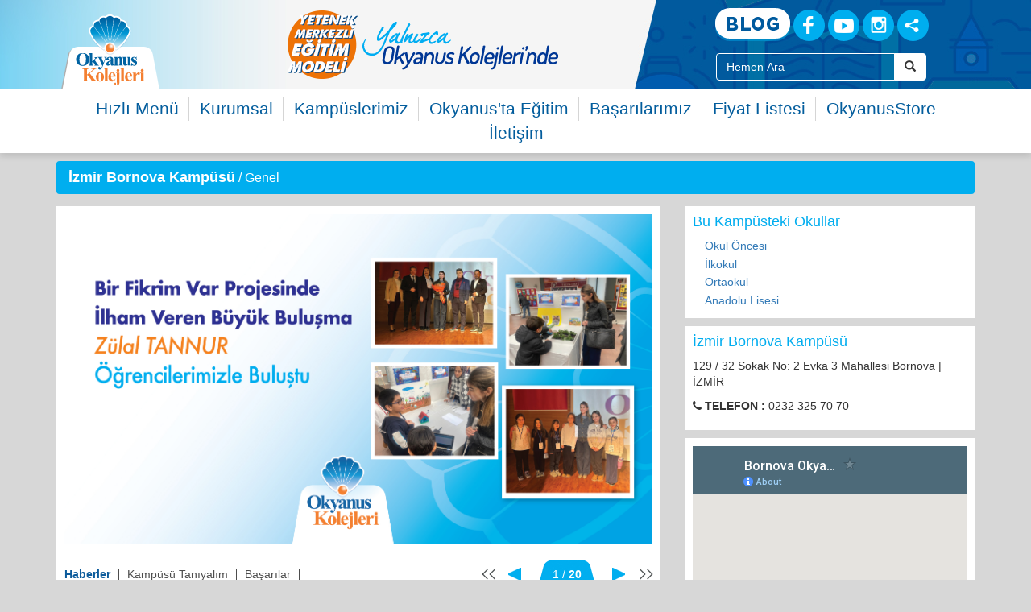

--- FILE ---
content_type: text/html; charset=UTF-8
request_url: https://www.okyanuskoleji.k12.tr/kampus/izmir-bornova/
body_size: 16590
content:
<!doctype html>
<html lang="en">
<head>
<meta charset="UTF-8">




<!-- Facebook Pixel Code (eksen medya) -->
<script>
    !function(f,b,e,v,n,t,s)
    {if(f.fbq)return;n=f.fbq=function(){n.callMethod?
        n.callMethod.apply(n,arguments):n.queue.push(arguments)};
        if(!f._fbq)f._fbq=n;n.push=n;n.loaded=!0;n.version='2.0';
        n.queue=[];t=b.createElement(e);t.async=!0;
        t.src=v;s=b.getElementsByTagName(e)[0];
        s.parentNode.insertBefore(t,s)}(window,document,'script',
        'https://connect.facebook.net/en_US/fbevents.js');
    fbq('init', '529227187568394');
    fbq('track', 'PageView');
</script>
<!-- End Facebook Pixel Code -->


<!-- Google tag (gtag.js) -->
<script async src="https://www.googletagmanager.com/gtag/js?id=G-NN72TGSWQ1"></script>
<script>
  window.dataLayer = window.dataLayer || [];
  function gtag(){dataLayer.push(arguments);}
  gtag('js', new Date());
  gtag('config', 'G-NN72TGSWQ1');
</script>


<!-- Global site tag (gtag.js) - Google Analytics -->
<script async src="https://www.googletagmanager.com/gtag/js?id=UA-7658015-4"></script>
<script>
    window.dataLayer = window.dataLayer || [];
    function gtag(){dataLayer.push(arguments);}
    gtag('js', new Date());
    gtag('config', 'UA-7658015-4');
</script>
<!-- Google Tag Manager -->
<script>(function(w,d,s,l,i){w[l]=w[l]||[];w[l].push({'gtm.start':
new Date().getTime(),event:'gtm.js'});var f=d.getElementsByTagName(s)[0],
j=d.createElement(s),dl=l!='dataLayer'?'&l='+l:'';j.async=true;j.src='https://www.googletagmanager.com/gtm.js?id='+i+dl;f.parentNode.insertBefore(j,f);
})(window,document,'script','dataLayer','GTM-KGWP9CF');</script>
<!-- End Google Tag Manager -->
<!-- Google Tag Manager (noscript) -->
<noscript><iframe src="https://www.googletagmanager.com/ns.html?id=GTM-KGWP9CF" height="0" width="0" style="display:none;visibility:hidden"></iframe></noscript>
<!-- End Google Tag Manager (noscript) -->

<!-- Global site tag (gtag.js) - Google Ads: 957254979 -->
<script async src="https://www.googletagmanager.com/gtag/js?id=AW-957254979"></script>
<script>
    window.dataLayer = window.dataLayer || [];
    function gtag(){dataLayer.push(arguments);}
    gtag('js', new Date());
    gtag('config', 'AW-957254979');
</script>

<script>
  (function(w,d,t,r,u)
  {
    var f,n,i;
    w[u]=w[u]||[],f=function()
    {
      var o={ti:"187116640", enableAutoSpaTracking: true};
      o.q=w[u],w[u]=new UET(o),w[u].push("pageLoad")
    },
    n=d.createElement(t),n.src=r,n.async=1,n.onload=n.onreadystatechange=function()
    {
      var s=this.readyState;
      s&&s!=="loaded"&&s!=="complete"||(f(),n.onload=n.onreadystatechange=null)
    },
    i=d.getElementsByTagName(t)[0],i.parentNode.insertBefore(n,i)
  })
  (window,document,"script","//bat.bing.com/bat.js","uetq");
</script>


<script type="text/javascript">
    (function(c,l,a,r,i,t,y){
        c[a]=c[a]||function(){(c[a].q=c[a].q||[]).push(arguments)};
        t=l.createElement(r);t.async=1;t.src="https://www.clarity.ms/tag/"+i;
        y=l.getElementsByTagName(r)[0];y.parentNode.insertBefore(t,y);
    })(window, document, "clarity", "script", "mjix1zgi0k");
</script>
<meta charset="UTF-8">
<meta name="viewport" content="width=device-width, user-scalable=no, initial-scale=1.0, maximum-scale=1.0, minimum-scale=1.0">
<meta http-equiv="X-UA-Compatible" content="ie=edge">
<meta name="description" content="Öğrenmeyi öğreten kolej. k12, Kolej, Özel Okullar, Anaokul, ilkokul, Ortaokul, Anadolu Lisesi, Fen Lisesi, Güzel sanatlar, Üstün zekalılar okulu" />
<title>İzmir Bornova Kampüsü | Okyanus Koleji - Kolej, Özel Okul, Ana okulu, ilkokul, ortaokul, Lise</title>
<base href="https://www.okyanuskoleji.k12.tr/">
<link rel="shortcut icon" href="https://www.okyanuskoleji.k12.tr/favicon.ico" type="image/x-icon" />
<link rel="stylesheet" href="css/bootstrap.min.css">
<link rel="stylesheet" href="js/fancybox/dist/jquery.fancybox.min.css">
<link rel="stylesheet" href="css/genel.css?v=6977052d1651e">
<link rel="stylesheet" href="css/slick.css">
<script src="js/jquery-3.1.1.min.js"></script>
<script src="js/bootstrap.min.js"></script>
<script src="js/jquery.touchSwipe.min.js"></script>
<script src="js/slick.js"></script>
<script src="js/usttanitim_yeni.js"></script>
<script src="js/genel.js?v=6977052d1651e"></script>
<script src="js/fancybox/dist/jquery.fancybox.min.js"></script>
<script src="js/jquery.maskedinput.min.js"></script>
<script src="js/kampus_anasayfa.js?v=6977052d1651e"></script>
</head>
<body>
<!-- site üst başladı -->
 <h1 style="display:none">Okyanus Koleji</h1>
<div class="site_ust">
    <!-- üst başladı -->
    <div class="ust hidden-xs">
        <div class="container">
            <!-- logo başladı -->
            <div class="col-sm-2 col-lg-2 logo_alan">
                <a href="https://www.okyanuskoleji.k12.tr/"><img src="img/Okyanus-Koleji-Logo.svg"  style="width:100%;height:100%;max-width:134px;max-height:94px"  title="Okyanus Koleji - Kolej, Özel Okul, Ana okulu, ilkokul, ortaokul, Lise" alt="Okyanus Koleji - Kolej, Özel Okul, Ana okulu, ilkokul, ortaokul, Lise"></a>
            </div>
            <!-- logo bitti -->
            <!-- üst slider başladı -->
            <div class="col-sm-5 col-lg-6">
                                <div class="ust_tanitim">
                    <div class="ust_tanitim_slider" id="ust_tanitim_slider">
                        <div class="ustt_gorsel"><a href="https://www.okyanuskoleji.k12.tr/yetenek-merkezli-egitim-modeli" aria-label="Yetenek Merkezli Eğitim Modeli"><img src="resimler/ust_gorsel/yetenek_merkezli_egitim_modeli_5c404726e20d4.png" alt="Yetenek Merkezli Eğitim Modeli" title="Yetenek Merkezli Eğitim Modeli"></a></div>                    </div>
                    <div class="ustt_sayilar"></div>
                </div>
                            </div>
            <!-- üst slider bitti -->

            <!-- üst sağ başladı -->
            <div class="col-sm-5 col-lg-4">
                <div class="col-md-12 text-center">
                    <div class="b10"></div>
                    <a href="https://www.okyanuskoleji.k12.tr/blog/" class="ustbuton_blog" aria-label="Blog"></a>
                    <a href="https://www.facebook.com/okyanuskoleji/" class="ustbuton_face" target="_blank" aria-label="Facebook"></a>
                    <a href="https://www.youtube.com/user/OkyanusKolejleri" class="ustbuton_youtube" target="_blank" aria-label="Youtube"></a>
                    <a href="https://instagram.com/okyanuskoleji" class="ustbuton_inst hidden-sm" target="_blank" aria-label="Instagram"></a>

                    <div class="dropdown" style="display: inline-block;">
                        <a href="javascript:void(0);" id="UstSMMenu" data-toggle="dropdown" class="ustbuton_diger hidden-sm" aria-label="Sosyal Ağlar"></a>
                        <ul class="dropdown-menu smd_menu" aria-labelledby="UstSMMenu">
                            <li><a href="https://tr.linkedin.com/company/okyanus-kolejleri" target="_blank" aria-label="Linkedin"><i class="fa fa-linkedin"></i> Linkedin</a></li>
                            <li><a href="https://www.twitter.com/okyanuskoleji/" target="_blank" aria-label="X (Twitter)"><i class="fa fa-twitter"></i> Twitter</a></li>
                                                    </ul>
                    </div>

                </div>
                <div class="col-md-10 col-md-offset-1">
                    <form action="javascript:void(0);" onsubmit="javascript:UstArama();" name="ustaramaform" id="ustaramaform" aria-label="Site İçi Arama">
                        <div class="b10"></div>
                        <div class="input-group arama_input">
                            <input type="text" class="form-control" id="ustarama" name="ustarama" value="Hemen Ara" autocomplete="off" aria-label="Site İçi Arama Kutusu">
                            <span class="input-group-btn" >
                                <button class="btn btn-default" type="submit" aria-label="Arama Buttonu">
                                    <i class="glyphicon glyphicon-search" aria-label="Arama"></i>
                                </button>
                            </span>
                        </div>
                    </form>
                </div>
            </div>
            <!-- üst sağ bitti -->

        </div>
    </div>
    <!-- üst bitti -->


    <!-- mobil üst başladı -->
    <div class="mobil_ust visible-xs">

        <a href="https://www.okyanuskoleji.k12.tr/" class="logo_mobil_yeni" aria-label="Ana Sayfa"></a>

        <div class="mobil_ust_kampusokul">
            <a href="https://www.okyanuskoleji.k12.tr/kampuslerimiz/" class="kampuslerimiz_ust_mobil">Kampüsler</a>
            <span>/</span>
            <a href="https://www.okyanuskoleji.k12.tr/okullarimiz/" class="kampuslerimiz_ust_mobil">Okullar</a>
        </div>

        <div class="butonlar hidden">
            <a href="javascript:void(0);" id="MobilUstButon_menu" data-durum="kapali" onclick="javascript:MobilUstMenuGoster('menu', false);"><i class="fa fa-bars fs14"></i> Menü</a>
            <span>/</span>
            <a href="https://www.okyanuskoleji.k12.tr/iletisim/">İletişim</a>
            <span>/</span>
            <a href="javascript:void(0);" onclick="javascript:MobilAraEkran();" aria-label="Arama"><i class="fa fa-search"></i> Ara</a>
        </div>

        <div class="mobil_reklam"></div>

    </div>
    <!-- mobil üst bitti -->


    <!-- alt başladı -->
    <div class="alt">
        <div class="container">

            <div class="b10 visible-lg visible-md visible-sm"></div>


            <div class="mobil_ust_menu visible-xs">
                <a href="javascript:void(0);" id="MobilUstButon_menu" data-durum="kapali" onclick="javascript:MobilUstMenuGoster('menu', false);"><i class="fa fa-bars fs14"></i> Menü</a>
                <a href="https://www.okyanuskoleji.k12.tr/iletisim/">İletişim</a>
                <a href="javascript:void(0);" onclick="javascript:MobilAraEkran();"><i class="fa fa-search fs14"></i> Ara</a>
            </div>



            <!-- üst menü genel alanı başladı -->
            <div class="UstMenuAlani" id="UstMenuAlani">

                <!--- üst menü başladı -->
                <ul class="ustmenu">
                    <li><a href="https://www.okyanuskoleji.k12.tr/hizlimenu/" >Hızlı Menü</a></li><li id="ustmenu_1" data-menu="1" ><a href="javascript:MenuAc('1')" >Kurumsal</a></li><li id="ustmenu_2" data-menu="2" ><a href="javascript:MenuAc('2')" >Kampüslerimiz</a></li><li id="ustmenu_3" data-menu="3" ><a href="javascript:MenuAc('3')" >Okyanus'ta Eğitim</a></li><li><a href="https://www.okyanuskoleji.k12.tr/basarilar/" >Başarılarımız</a></li><li><a href="https://www.okyanuskoleji.k12.tr/egitim-ucretleri/" >Fiyat Listesi</a></li><li><a href="https://www.okyanusstore.com"  target="_blank">OkyanusStore</a></li><li><a href="https://www.okyanuskoleji.k12.tr/iletisim/" >İletişim</a></li>                </ul>
                <!--- üst menü başladı -->

                <div class="visible-xs">
                    <button type="button" onclick="javascript:MobilUstMenuGoster('menu', true);" id="menukapat_ust" class="btn btn-block btn-xs btn-gri m5t mb5">
                        <i class="fa fa-times"></i> Kapat
                    </button>
                </div>

                <!-- üst menünün alt menüleri başladı -->
                <div class="altmenu_govde">

                    <div class="altmenu" id="altmenu_1"><ul><li><i class="fa fa-chevron-right"></i> <a href="https://www.okyanuskoleji.k12.tr/s/kurumsal/hakkimizda/">Hakkımızda</a></li><li><i class="fa fa-chevron-right"></i> <a href="https://www.okyanuskoleji.k12.tr/orhan-ozbey/">Kurucudan Mesaj</a></li><li><i class="fa fa-chevron-right"></i> <a href="https://www.okyanuskoleji.k12.tr/lokman-demiray/">Genel Müdürden Mesaj</a></li><li><i class="fa fa-chevron-right"></i> <a href="https://www.okyanuskoleji.k12.tr/s/kurumsal/yonetim-kadrosu/">Yönetim Kadrosu</a></li><li><i class="fa fa-chevron-right"></i> <a href="https://www.okyanuskoleji.k12.tr/s/kurumsal/idari-birimler/">İdari Birimler</a></li><li><i class="fa fa-chevron-right"></i> <a href="https://www.okyanuskoleji.k12.tr/s/kurumsal/lojistik-hizmetler/">Lojistik Hizmetler</a></li><li><i class="fa fa-chevron-right"></i> <a href="https://www.okyanuskoleji.k12.tr/s/kurumsal/basinda-biz/">Basında Biz</a></li><li><i class="fa fa-chevron-right"></i> <a href="https://www.okyanuskoleji.k12.tr/insankaynaklari/">İnsan Kaynakları</a></li><li><i class="fa fa-chevron-right"></i> <a href="https://www.okyanuskoleji.k12.tr/s/kurumsal/reklam-calismalari/">Reklam Çalışmaları</a></li><li><i class="fa fa-chevron-right"></i> <a href="http://www.okyanusavantaj.com/">Okyanus Avantaj</a></li></ul></div><div class="altmenu" id="altmenu_2"><ul><li><i class="fa fa-chevron-right"></i> <a href="https://www.okyanuskoleji.k12.tr/kampus/atasehir/">Ataşehir</a></li><li><i class="fa fa-chevron-right"></i> <a href="https://www.okyanuskoleji.k12.tr/kampus/avcilar/">Avcılar</a></li><li><i class="fa fa-chevron-right"></i> <a href="https://www.okyanuskoleji.k12.tr/kampus/adana/">Adana</a></li><li><i class="fa fa-chevron-right"></i> <a href="https://www.okyanuskoleji.k12.tr/kampus/ankara-eryaman/">Ankara - Eryaman</a></li><li><i class="fa fa-chevron-right"></i> <a href="https://www.okyanuskoleji.k12.tr/kampus/ankara-incek/">Ankara - İncek</a></li><li><i class="fa fa-chevron-right"></i> <a href="https://www.okyanuskoleji.k12.tr/kampus/ankara-kecioren/">Ankara - Keçiören</a></li><li><i class="fa fa-chevron-right"></i> <a href="https://www.okyanuskoleji.k12.tr/kampus/antalya-konyaalti/">Antalya - Konyaaltı</a></li><li><i class="fa fa-chevron-right"></i> <a href="https://www.okyanuskoleji.k12.tr/kampus/antalya-lara/">Antalya - Lara</a></li><li><i class="fa fa-chevron-right"></i> <a href="https://www.okyanuskoleji.k12.tr/kampus/bahcelievler/">Bahçelievler</a></li><li><i class="fa fa-chevron-right"></i> <a href="https://www.okyanuskoleji.k12.tr/kampus/bahcesehir-esenkent/">Bahçeşehir / Esenkent</a></li><li><i class="fa fa-chevron-right"></i> <a href="https://www.okyanuskoleji.k12.tr/kampus/basaksehir-kayasehir/">Başakşehir / Kayaşehir</a></li><li><i class="fa fa-chevron-right"></i> <a href="https://www.okyanuskoleji.k12.tr/kampus/bayrampasa/">Bayrampaşa</a></li><li><i class="fa fa-chevron-right"></i> <a href="https://www.okyanuskoleji.k12.tr/kampus/beylikduzu/">Beylikdüzü</a></li><li><i class="fa fa-chevron-right"></i> <a href="https://www.okyanuskoleji.k12.tr/kampus/beylikduzu-anaokulu/">Beylikdüzü (Anaokulu)</a></li><li><i class="fa fa-chevron-right"></i> <a href="https://www.okyanuskoleji.k12.tr/kampus/beykent/">Beykent</a></li><li><i class="fa fa-chevron-right"></i> <a href="https://www.okyanuskoleji.k12.tr/kampus/bursa-inegol/">Bursa - İnegöl</a></li><li><i class="fa fa-chevron-right"></i> <a href="https://www.okyanuskoleji.k12.tr/kampus/bursa-nilufer/">Bursa - Nilüfer</a></li><li><i class="fa fa-chevron-right"></i> <a href="https://www.okyanuskoleji.k12.tr/kampus/bursa-yenisehir/">Bursa - Yenişehir</a></li><li><i class="fa fa-chevron-right"></i> <a href="https://www.okyanuskoleji.k12.tr/kampus/cekmekoy/">Çekmeköy</a></li><li><i class="fa fa-chevron-right"></i> <a href="https://www.okyanuskoleji.k12.tr/kampus/diyarbakir/">Diyarbakır</a></li><li><i class="fa fa-chevron-right"></i> <a href="https://www.okyanuskoleji.k12.tr/kampus/fatih/">Fatih</a></li><li><i class="fa fa-chevron-right"></i> <a href="https://www.okyanuskoleji.k12.tr/kampus/florya/">Florya</a></li><li><i class="fa fa-chevron-right"></i> <a href="https://www.okyanuskoleji.k12.tr/kampus/gunesli/">Güneşli</a></li><li><i class="fa fa-chevron-right"></i> <a href="https://www.okyanuskoleji.k12.tr/kampus/halkali/">Halkalı</a></li><li><i class="fa fa-chevron-right"></i> <a href="https://www.okyanuskoleji.k12.tr/kampus/izmir-bornova/">İzmir - Bornova</a></li><li><i class="fa fa-chevron-right"></i> <a href="https://www.okyanuskoleji.k12.tr/kampus/izmir-gaziemir/">İzmir - Gaziemir</a></li><li><i class="fa fa-chevron-right"></i> <a href="https://www.okyanuskoleji.k12.tr/kampus/izmir-karsiyaka-atakent/">İzmir - Karşıyaka / Atakent</a></li><li><i class="fa fa-chevron-right"></i> <a href="https://www.okyanuskoleji.k12.tr/kampus/izmir-mavisehir/">İzmir - Mavişehir</a></li><li><i class="fa fa-chevron-right"></i> <a href="https://www.okyanuskoleji.k12.tr/kampus/izmit-atafen/">İzmit - Atafen</a></li><li><i class="fa fa-chevron-right"></i> <a href="https://www.okyanuskoleji.k12.tr/kampus/kartal/">Kartal</a></li><li><i class="fa fa-chevron-right"></i> <a href="https://www.okyanuskoleji.k12.tr/kampus/kemerburgaz/">Kemerburgaz</a></li><li><i class="fa fa-chevron-right"></i> <a href="https://www.okyanuskoleji.k12.tr/kampus/mimaroba/">Mimaroba</a></li><li><i class="fa fa-chevron-right"></i> <a href="https://www.okyanuskoleji.k12.tr/kampus/samsun/">Samsun</a></li><li><i class="fa fa-chevron-right"></i> <a href="https://www.okyanuskoleji.k12.tr/kampus/sancaktepe/">Sancaktepe</a></li></ul></div><div class="altmenu" id="altmenu_3"><ul><li><i class="fa fa-chevron-right"></i> <a href="https://www.okyanuskoleji.k12.tr/s/okyanus-ta-egitim/okul-oncesi/">Okul Öncesi</a></li><li><i class="fa fa-chevron-right"></i> <a href="https://www.okyanuskoleji.k12.tr/s/okyanus-ta-egitim/ilkokul/">İlkokul</a></li><li><i class="fa fa-chevron-right"></i> <a href="https://www.okyanuskoleji.k12.tr/s/okyanus-ta-egitim/ortaokul/">Ortaokul</a></li><li><i class="fa fa-chevron-right"></i> <a href="https://www.okyanuskoleji.k12.tr/s/okyanus-ta-egitim/lise/">Lise</a></li><li><i class="fa fa-chevron-right"></i> <a href="https://www.okyanuskoleji.k12.tr/s/okyanus-ta-egitim/guzel-sanatlar-lisesi/">Güzel Sanatlar Lisesi</a></li><li><i class="fa fa-chevron-right"></i> <a href="https://www.okyanuskoleji.k12.tr/s/okyanus-ta-egitim/ustun-zek-lilar-egitimi/">Üstün Zekâlılar Eğitimi</a></li><li><i class="fa fa-chevron-right"></i> <a href="https://www.okyanuskoleji.k12.tr/s/okyanus-ta-egitim/yetenek-kuluplerimiz/">Yetenek Kulüplerimiz</a></li><li><i class="fa fa-chevron-right"></i> <a href="https://www.okyanuskoleji.k12.tr/s/okyanus-ta-egitim/bargem/">BARGEM</a></li><li><i class="fa fa-chevron-right"></i> <a href="https://www.okyanuskoleji.k12.tr/s/okyanus-ta-egitim/okyanus-ta-bursluluk/">Okyanus'ta Bursluluk</a></li></ul></div>
                    <button type="button" onclick="javascript:MobilUstMenuGoster('menu', true);" id="menukapat_alt" class="btn btn-block btn-xs btn-gri m5t mb5 visible-xs">
                        <i class="fa fa-times"></i> Kapat
                    </button>

                </div>
                <!-- üst menünün alt menüleri bitti -->

                <div class="b10"></div>
            </div>
            <!-- üst menü genel alanı bitti -->

            <!-- üst mobil okul menü alanı başladı -->
            <div class="UstMobilOkulAlani" id="UstMobilOkulAlani">
                <div class="mobilokulturler">
                                        <button type="button" onclick="javascript:MobilUstMenuGoster('okul', true);" class="btn btn-block btn-xs btn-gri m5t mb5 visible-xs">
                        <i class="fa fa-times"></i> Kapat
                    </button>
                </div>
                <div class="clearfix"></div>
                <div class="mobilokullisteler"></div>
            </div>
            <!-- üst mobil okul menü alanı bitti -->

        </div>
    </div>
    <!-- alt bitti -->

</div>
<!-- site üst bitti -->



<div class="b10 hidden-xs"></div>
<div class="b7 visible-xs"></div>

<input type="hidden" name="site_link" id="site_link" value="https://www.okyanuskoleji.k12.tr/"><!-- gövde başladı -->
<div class="container">
    <!-- breadcrumb navbar başladı -->
    <ol class="breadcrumb breadcrumb_renkli mb15">
        <li><a href="">İzmir Bornova Kampüsü</a> <span class="fs16 yazi_beyaz">/ Genel</span></li>
    </ol>
    <!-- breadcrumb navbar bitti -->
    <input type="hidden" name="kampus_id" id="kampus_id" value="28" align="off">
    <!-- içerik alanı başladı -->
    <div class="row">
        <!-- sol alan başladı -->
        <div class="col-md-8" id="kampus_sol">
            <!-- slider alanı başladı -->
            <div class="as_slider_dis">
                <div class="anasayfa_slider_ust" id="anasayfa_slider_ust">
                    <div class="slider_anasayfa_govde">
                        
                                <div class="as_gorsel">
                                    <a href="https://www.okyanuskoleji.k12.tr/haber/bir-fikrim-var-projesinde-ilham-veren-buyuk-bulusma--40080/">
                                        <img src="resimler/icerik/buyuk/ocak/bir_fikrim_var_projesinde_ilham_veren_buyuk__6968e95de669c.jpg" alt="Bir Fikrim Var Projesinde İlham Veren Büyük Buluşma!" class="hidden-xs">
                                        <img src="resimler/icerik/orta/ocak/bir_fikrim_var_projesinde_ilham_veren_buyuk__6968e95de669c.jpg" alt="Bir Fikrim Var Projesinde İlham Veren Büyük Buluşma!" class="visible-xs">
                                        
                                    </a>
                                </div>
                                
                                <div class="as_gorsel">
                                    <a href="https://www.okyanuskoleji.k12.tr/haber/bilimde-guclu-imza-ogrencilerimiz-263-tubitak-proje-calismasi-gerceklestirdi--40078/">
                                        <img src="resimler/icerik/buyuk/ocak/bilimde_guclu_imza_ogrencilerimiz_258__69610309d2927.jpg" alt="BİLİMDE GÜÇLÜ İMZA: ÖĞRENCİLERİMİZ 263 TÜBİTAK PROJE ÇALIŞMASI GERÇEKLEŞTİRDİ!" class="hidden-xs">
                                        <img src="resimler/icerik/orta/ocak/bilimde_guclu_imza_ogrencilerimiz_258__69610309d2927.jpg" alt="BİLİMDE GÜÇLÜ İMZA: ÖĞRENCİLERİMİZ 263 TÜBİTAK PROJE ÇALIŞMASI GERÇEKLEŞTİRDİ!" class="visible-xs">
                                        
                                    </a>
                                </div>
                                
                                <div class="as_gorsel">
                                    <a href="https://www.okyanuskoleji.k12.tr/haber/okyanus-koleji-ogrencilerinden-uluslararasi-basari-40068/">
                                        <img src="resimler/icerik/buyuk/aralik/okyanus_koleji_ogrencilerinden_uluslararasi_basari_693c0742031ca.jpg" alt="Okyanus Koleji Öğrencilerinden Uluslararası Başarı" class="hidden-xs">
                                        <img src="resimler/icerik/orta/aralik/okyanus_koleji_ogrencilerinden_uluslararasi_basari_693c0742031ca.jpg" alt="Okyanus Koleji Öğrencilerinden Uluslararası Başarı" class="visible-xs">
                                        
                                    </a>
                                </div>
                                
                                <div class="as_gorsel">
                                    <a href="https://www.okyanuskoleji.k12.tr/haber/okyanus-koleji-ile-nilufer-belediyespor-kulubu-arasinda-is-birligi-anlasmasi-imzalandi-40058/">
                                        <img src="resimler/icerik/buyuk/aralik/okyanus_koleji_ile_nilufer_belediyespor_kulubu__693002f6e92be.jpg" alt="Okyanus Koleji ile Nilüfer Belediyespor Kulübü arasında iş birliği anlaşması imzalandı." class="hidden-xs">
                                        <img src="resimler/icerik/orta/aralik/okyanus_koleji_ile_nilufer_belediyespor_kulubu__693002f6e92be.jpg" alt="Okyanus Koleji ile Nilüfer Belediyespor Kulübü arasında iş birliği anlaşması imzalandı." class="visible-xs">
                                        
                                    </a>
                                </div>
                                
                                <div class="as_gorsel">
                                    <a href="https://www.okyanuskoleji.k12.tr/haber/okyanus-kolejleri-dev-kadrosuyla-ogretmenler-gunu-nu-tum-turkiye-de-kutladi--40054/">
                                        <img src="resimler/icerik/buyuk/aralik/okyanus_kolejleri_dev_kadrosuyla_ogretmenler__692d97772bc21.jpg" alt="Okyanus Kolejleri, dev kadrosuyla Öğretmenler Günü’nü tüm Türkiye’de kutladı!" class="hidden-xs">
                                        <img src="resimler/icerik/orta/aralik/okyanus_kolejleri_dev_kadrosuyla_ogretmenler__692d97772bc21.jpg" alt="Okyanus Kolejleri, dev kadrosuyla Öğretmenler Günü’nü tüm Türkiye’de kutladı!" class="visible-xs">
                                        
                                    </a>
                                </div>
                                
                                <div class="as_gorsel">
                                    <a href="https://www.okyanuskoleji.k12.tr/haber/okyanus-koleji-amp-hupalupa-go-festivali-coskuyla-gerceklesti-40030/">
                                        <img src="resimler/icerik/buyuk/ekim/okyanus_koleji_amp_hupalupa_go_festivali__68e5003a65834.jpg" alt="OKYANUS KOLEJİ &amp; HUPALUPA GO FESTİVALİ COŞKUYLA GERÇEKLEŞTİ" class="hidden-xs">
                                        <img src="resimler/icerik/orta/ekim/okyanus_koleji_amp_hupalupa_go_festivali__68e5003a65834.jpg" alt="OKYANUS KOLEJİ &amp; HUPALUPA GO FESTİVALİ COŞKUYLA GERÇEKLEŞTİ" class="visible-xs">
                                        
                                    </a>
                                </div>
                                
                                <div class="as_gorsel">
                                    <a href="https://www.okyanuskoleji.k12.tr/haber/okyanus-kolejleri-teknofest-2025-biyoteknoloji-ve-inovasyon-sampiyonu-40028/">
                                        <img src="resimler/icerik/buyuk/eylul/okyanus_kolejleri_teknofest_2025_biyoteknoloji_ve__68d135e92d7d4.jpg" alt="Okyanus Kolejleri Teknofest 2025 Biyoteknoloji ve İnovasyon Şampiyonu" class="hidden-xs">
                                        <img src="resimler/icerik/orta/eylul/okyanus_kolejleri_teknofest_2025_biyoteknoloji_ve__68d135e92d7d4.jpg" alt="Okyanus Kolejleri Teknofest 2025 Biyoteknoloji ve İnovasyon Şampiyonu" class="visible-xs">
                                        
                                    </a>
                                </div>
                                
                                <div class="as_gorsel">
                                    <a href="https://www.okyanuskoleji.k12.tr/egitim-ucretleri/">
                                        <img src="resimler/icerik/buyuk/agustos/hayalinizdeki_egitim_hayal_etmediginiz_kadar__689db077136b8.jpg" alt="Hayalinizdeki eğitim hayal etmediğiniz kadar avantajlı" class="hidden-xs">
                                        <img src="resimler/icerik/orta/agustos/hayalinizdeki_egitim_hayal_etmediginiz_kadar__689db077136b8.jpg" alt="Hayalinizdeki eğitim hayal etmediğiniz kadar avantajlı" class="visible-xs">
                                        
                                    </a>
                                </div>
                                
                                <div class="as_gorsel">
                                    <a href="https://www.youtube.com/watch?v=UeuMyJTYNfs&t"  target="_blank">
                                        <img src="resimler/icerik/buyuk/temmuz/kurucumuz_sn_orhan_ozbey_sn_cuneyt__686ce69563b2d.jpg" alt="Kurucumuz Sn. Orhan Özbey, Sn. Cüneyt Özdemir'in YouTube kanalında yayınlanan programa konuk oldu." class="hidden-xs">
                                        <img src="resimler/icerik/orta/temmuz/kurucumuz_sn_orhan_ozbey_sn_cuneyt__686ce69563b2d.jpg" alt="Kurucumuz Sn. Orhan Özbey, Sn. Cüneyt Özdemir'in YouTube kanalında yayınlanan programa konuk oldu." class="visible-xs">
                                        
                                    </a>
                                </div>
                                
                                <div class="as_gorsel">
                                    <a href="https://www.okyanuskoleji.k12.tr/egitim-ucretleri/">
                                        <img src="resimler/icerik/buyuk/haziran/gelecegin_okyanusta_685570ceb0eb3.jpg" alt="GELECEĞİN OKYANUSTA" class="hidden-xs">
                                        <img src="resimler/icerik/orta/haziran/gelecegin_okyanusta_685570ceb0eb3.jpg" alt="GELECEĞİN OKYANUSTA" class="visible-xs">
                                        
                                    </a>
                                </div>
                                
                                <div class="as_gorsel">
                                    <a href="https://www.okyanuskoleji.k12.tr/haber/sahne-senin-5genc-yetenekler-yarismasi-40011/">
                                        <img src="resimler/icerik/buyuk/haziran/sahne_senin_5_genc_yetenekler_yar_smas__683efff77194d.jpg" alt="SAHNE SENİN 5.GENÇ YETENEKLER YARIŞMASI" class="hidden-xs">
                                        <img src="resimler/icerik/orta/haziran/sahne_senin_5_genc_yetenekler_yar_smas__683efff77194d.jpg" alt="SAHNE SENİN 5.GENÇ YETENEKLER YARIŞMASI" class="visible-xs">
                                        
                                    </a>
                                </div>
                                
                                <div class="as_gorsel">
                                    <a href="https://www.okyanuskoleji.k12.tr/haber/obit-2025-finali-ve-odul-toreni-yogun-katilim-ve-coskuyla-tamamlandi-40010/">
                                        <img src="resimler/icerik/buyuk/haziran/obit_2025_finali_ve_odul_toreni_yogun__683e96c65e0b7.jpg" alt="OBİT 2025 FİNALİ VE ÖDÜL TÖRENİ YOĞUN KATILIM VE COŞKUYLA TAMAMLANDI" class="hidden-xs">
                                        <img src="resimler/icerik/orta/haziran/obit_2025_finali_ve_odul_toreni_yogun__683e96c65e0b7.jpg" alt="OBİT 2025 FİNALİ VE ÖDÜL TÖRENİ YOĞUN KATILIM VE COŞKUYLA TAMAMLANDI" class="visible-xs">
                                        
                                    </a>
                                </div>
                                
                                <div class="as_gorsel">
                                    <a href="https://www.okyanuskoleji.k12.tr/haber/tubitak-turkiye-finali-nde-okyanus-kolejleri-turkiye-3su-40008/">
                                        <img src="resimler/icerik/buyuk/mayis/tubitak_turkiye_finali_6839a3ac28d0d.jpg" alt="Tübitak Türkiye Finali'nde Okyanus Kolejleri Türkiye 3.sü" class="hidden-xs">
                                        <img src="resimler/icerik/orta/mayis/tubitak_turkiye_finali_6839a3ac28d0d.jpg" alt="Tübitak Türkiye Finali'nde Okyanus Kolejleri Türkiye 3.sü" class="visible-xs">
                                        
                                    </a>
                                </div>
                                
                                <div class="as_gorsel">
                                    <a href="https://www.okyanuskoleji.k12.tr/haber/okyanus-kolejleri-2sultanlar-ve-efeler-voleybol-turnuvasi-finali-40007/">
                                        <img src="resimler/icerik/buyuk/mayis/okyanus_kolejleri_2_sultanlar_ve_efeler_voleybol__68385ac0e1882.jpg" alt="Okyanus Kolejleri 2.Sultanlar ve Efeler Voleybol Turnuvası Finali" class="hidden-xs">
                                        <img src="resimler/icerik/orta/mayis/okyanus_kolejleri_2_sultanlar_ve_efeler_voleybol__68385ac0e1882.jpg" alt="Okyanus Kolejleri 2.Sultanlar ve Efeler Voleybol Turnuvası Finali" class="visible-xs">
                                        
                                    </a>
                                </div>
                                
                                <div class="as_gorsel">
                                    <a href="https://www.okyanuskoleji.k12.tr/okyanus-koleji-yaz-anaokulu">
                                        <img src="resimler/icerik/buyuk/mayis/yaz_anaokulu_basliyor_6836c168c2872.jpg" alt="Yaz Anaokulu Başlıyor" class="hidden-xs">
                                        <img src="resimler/icerik/orta/mayis/yaz_anaokulu_basliyor_6836c168c2872.jpg" alt="Yaz Anaokulu Başlıyor" class="visible-xs">
                                        
                                    </a>
                                </div>
                                
                                <div class="as_gorsel">
                                    <a href="https://www.okyanuskoleji.k12.tr/haber/canakkale-gezisi-40005/">
                                        <img src="resimler/icerik/buyuk/mayis/canakkale_gezisi_6835b8d161aa8.jpg" alt="Çanakkale Gezisi" class="hidden-xs">
                                        <img src="resimler/icerik/orta/mayis/canakkale_gezisi_6835b8d161aa8.jpg" alt="Çanakkale Gezisi" class="visible-xs">
                                        
                                    </a>
                                </div>
                                
                                <div class="as_gorsel">
                                    <a href="https://www.okyanuskoleji.k12.tr/haber/4-okyanus-koleji-ligi-finali-40003/">
                                        <img src="resimler/icerik/buyuk/mayis/4_okyanus_koleji_ligi_finali_6836e93b68a58.jpg" alt="4. Okyanus Koleji Ligi Finali" class="hidden-xs">
                                        <img src="resimler/icerik/orta/mayis/4_okyanus_koleji_ligi_finali_6836e93b68a58.jpg" alt="4. Okyanus Koleji Ligi Finali" class="visible-xs">
                                        
                                    </a>
                                </div>
                                
                                <div class="as_gorsel">
                                    <a href="https://www.okyanuskoleji.k12.tr/haber/sahne-senin-okyanus-sahnede-finali-40001/">
                                        <img src="resimler/icerik/buyuk/mayis/sahne_senin_okyanus_sahnede_finali_68303e06980e7.jpg" alt="Sahne Senin Okyanus Sahnede Finali" class="hidden-xs">
                                        <img src="resimler/icerik/orta/mayis/sahne_senin_okyanus_sahnede_finali_68303e06980e7.jpg" alt="Sahne Senin Okyanus Sahnede Finali" class="visible-xs">
                                        
                                    </a>
                                </div>
                                
                                <div class="as_gorsel">
                                    <a href="https://www.okyanuskoleji.k12.tr/haber/okyanus-kolejleri-2sanat-bienali-odulleri-sahiplerini-buldu-39996/">
                                        <img src="resimler/icerik/buyuk/mayis/okyanus_kolejleri_2_sanat_bienali_odulleri__68233665d982a.jpg" alt="Okyanus Kolejleri 2.Sanat Bienali Ödülleri Sahiplerini Buldu" class="hidden-xs">
                                        <img src="resimler/icerik/orta/mayis/okyanus_kolejleri_2_sanat_bienali_odulleri__68233665d982a.jpg" alt="Okyanus Kolejleri 2.Sanat Bienali Ödülleri Sahiplerini Buldu" class="visible-xs">
                                        
                                    </a>
                                </div>
                                
                                <div class="as_gorsel">
                                    <a href="https://www.okyanuskoleji.k12.tr/haber/okyanus-tan-sanat-da-buyuk-basari-39980/">
                                        <img src="resimler/icerik/buyuk/nisan/okyanus_tan_sanat_da_buyuk_basar__67f901afed3c2.jpg" alt="OKYANUS'TAN SANAT'DA BÜYÜK BAŞARI" class="hidden-xs">
                                        <img src="resimler/icerik/orta/nisan/okyanus_tan_sanat_da_buyuk_basar__67f901afed3c2.jpg" alt="OKYANUS'TAN SANAT'DA BÜYÜK BAŞARI" class="visible-xs">
                                        
                                    </a>
                                </div>
                                                    </div>
                </div>
                <div class="b10 hidden-xs"></div>
                <!-- slider alt alan başladı -->
                <div class="anasayfa_slider_alt">
                    <div class="row">
                        <div class="col-md-8 hidden-xs">
                            <div class="slider_secenekler">
                                
                                <a href="javascript:void(0);" data-slidemenu="guncel" class="anasayfa_slide_menu secili_slide_menu">Haberler</a>
                                <div class="sca"></div>
                                <a href="javascript:void(0);" data-slidemenu="taniyalim" class="anasayfa_slide_menu">Kampüsü Tanıyalım</a>
                                <div class="sca"></div>
                                <a href="javascript:void(0);" data-slidemenu="basari" class="anasayfa_slide_menu">Başarılar</a>
                                <div class="sca"></div>
                                <a href="#" class="slider_tumunu_goster" style="display: none;">Tümünü Göster</a>
                            </div>
                            <div class="clearfix"></div>
                        </div>
                        <div class="col-md-4">
                            <table class="as_kontrol_tablo" align="center">
                                <tbody>
                                <tr>
                                    <td align="left"><button onClick="javascript:AsSliderHizli('ilk');" class="ok_slider_sol_son"></button></td>
                                    <td align="right"><button onClick="javascript:AsSliderHizli('once');" class="ok_slider_sol"></button></td>
                                    <td class="as_numarator_arka"><div class="as_numarator"></div></td>
                                    <td align="left"><button onClick="javascript:AsSliderHizli('sonra');" class="ok_slider_sag"></button></td>
                                    <td align="right"><button onClick="javascript:AsSliderHizli('son');" class="ok_slider_sag_son"></button></td>
                                    <td align="right"><div id="mtgbuton"><a href="#" class="slider_tumunu_goster" style="display: none;">Tümü</a></div></td>
                                </tr>
                                </tbody>
                            </table>
                        </div>
                    </div>
                </div>
                <!-- slider alt alan bitti -->
                <div class="as_alt_blok hidden"></div>
            </div>
            <!-- slider alanı bitti -->
            <!-- mobil slider alt alanı başladı -->
            <div class="as_mobil_alt visible-xs">
                <table>
                    <tbody>
                    <tr>
                        
                        <td><a href="javascript:void(0);" data-slidemenu="guncel" class="anasayfa_slide_menu secili_slide_menu">Haberler</a></td>
                        <td><a href="javascript:void(0);" data-slidemenu="taniyalim" class="anasayfa_slide_menu">Kampüsü Tanı</a></td>
                        <td><a href="javascript:void(0);" data-slidemenu="basari" class="anasayfa_slide_menu">Başarılar</a></td>
                        <td><a href="https://www.okyanuskoleji.k12.tr/egitim-ucretleri/izmir-bornova/">Fiyat Listesi</a></td>
                    </tr>
                    </tbody>
                </table>
            </div>
            <!-- mobil slider alt alanı bitti -->
            <!-- form görseli başladı --
            <div class="visible-xs">
                <div class="anasayfa_oosizi">
                    <a href="https://www.okyanuskoleji.k12.tr/okyanusa-kayit/" title="Son Günler">
                        <img src="https://www.okyanuskoleji.k12.tr/img/anasayfa_songunler.png" class="genis_resim_mobil" alt="Okyanus Koleji - Son Günler">
                    </a>
                </div>
            </div>
            <!-- form görseli bitti -->
            <!-- mobilde gözükecek buton -->
            <div class="hidden"> <!-- visible-xs -->
                <button type="button" class="anasayfa_mobil_kayit_buton" id="amkb" data-durum="1" onClick="javascript:SiziArayalimGoster();">
                    FORMU DOLDURUN SİZİ ARAYALIM <i class="fa fa-angle-down"></i>
                </button>
            </div>
            <!-- mobilde gözükecek bitti -->
            <!-- sizi arayalım alanı başladı / mobilde gizleniyor -->
            <div class="anasayfa_siziarayalim saf_mavi mobil_gizle">
                <div class="row">
                    <div class="col-md-12">
                        <div id="ucret_cevap">
                            <h4 id="anasayfa_kayit_baslik" class="hidden-xs"><!--DETAYLI BİLGİ VE AVANTAJLI FİYATLAR İÇİN FORMU DOLDURUN SİZİ ARAYALIM-->FORMU DOLDURUN KAYIT VE ÜCRET İÇİN SİZE HEMEN DÖNELİM</h4>
                        </div>
                        <form action="javascript:void();" onSubmit="javascript:UcretForm();" name="ucret_form" id="ucret_form">
                            <div class="row">
                                <div class="col-md-6">
                                    <div class="form-group">
                                        <select name="arama_kampus" id="arama_kampus" class="form-control" autocomplete="off">
                                            <option value="">Kampüs Seçiniz</option>
                                            <option value="1">Ataşehir Kampüsü</option><option value="2">Avcılar Kampüsü</option><option value="16">Adana Kampüsü</option><option value="26">Ankara Eryaman Kampüsü</option><option value="21">Ankara İncek Kampüsü</option><option value="32">Ankara Keçiören Kampüsü</option><option value="22">Antalya Konyaaltı Kampüsü</option><option value="33">Antalya Lara Kampüsü</option><option value="14">Bahçelievler Kampüsü</option><option value="3">Bahçeşehir / Esenkent Kampüsü</option><option value="34">Başakşehir / Kayaşehir Kampüsü</option><option value="30">Bayrampaşa Kampüsü</option><option value="4">Beylikdüzü Kampüsü</option><option value="8">Beylikdüzü Anaokulu</option><option value="15">Beykent Kampüsü</option><option value="29">Bursa (İnegöl) Kampüsü</option><option value="24">Bursa (Nilüfer) Kampüsü</option><option value="35">Bursa (Yenişehir) Kampüsü</option><option value="27">Çekmeköy Kampüsü</option><option value="31">Diyarbakır Kampüsü</option><option value="12">Fatih Kampüsü</option><option value="40">Florya Kampüsü</option><option value="5">Güneşli Kampüsü</option><option value="10">Halkalı Kampüsü</option><option value="28" selected>İzmir Bornova Kampüsü</option><option value="38">İzmir Gaziemir Kampüsü</option><option value="39">İzmir Karşıyaka / Atakent Kampüsü</option><option value="19">İzmir Mavişehir Kampüsü</option><option value="36">İzmit Atafen Kampüsü</option><option value="37">Kartal Kampüsü</option><option value="18">Kemerburgaz Kampüsü</option><option value="20">Mimaroba Kampüsü</option><option value="42">Samsun Kampüsü</option><option value="6">Sancaktepe Kampüsü</option>                                        </select>
                                    </div>
                                    <div class="form-group">
                                        <select name="arama_okul" id="arama_okul" class="form-control" autocomplete="off">
                                            <option value="">Okul Seçiniz</option>
                                            <option value="103">Bornova Okul Öncesi</option><option value="104">Bornova İlkokul</option><option value="105">Bornova Ortaokul</option><option value="106">Bornova Anadolu Lisesi</option>                                        </select>
                                    </div>
                                    <div class="form-group">
                                        <select name="arama_sinif" id="arama_sinif" class="form-control" autocomplete="off">
                                            <option value="">Sınıf Seçiniz</option>
                                        </select>
                                    </div>
                                    <div class="form-group">
                                        <input type="text" value="" id="arama_adsoyad" name="arama_adsoyad" class="form-control" placeholder="Veli Adı Soyadı" autocomplete="off">
                                    </div>
                                </div>
                                <div class="col-md-6">
                                    <div class="form-group">
                                        <input type="text" value="" id="arama_ogrenci" name="arama_ogrenci" class="form-control" placeholder="Öğrenci Adı Soyadı" autocomplete="off">
                                    </div>
                                    <div class="form-group">
                                        <input type="text" value="" id="arama_eposta" name="arama_eposta" class="form-control" placeholder="Veli E-posta Adresi" autocomplete="off">
                                    </div>
                                    <div class="form-group">
                                        <input type="text" value="" id="arama_telefon" name="arama_telefon" class="form-control telefon" placeholder="Veli Cep Telefonu" autocomplete="off">
                                    </div>
                                    <div class="form-group" style="color:#fff">
                                        <input style="transform: scale(1.4);margin: 10px;" name="kvkk_onay" id="kvkk_onay" type="checkbox" value="1" autocomplete="off" >
                                        <a style="color:#fff" href="https://www.okyanuskoleji.k12.tr/kvkk-gizlilik/gizlilik-politikasi/" target="_blank">Kişisel verilere ilişkin beyan ve rıza onay formunu</a> okudum, onaylıyorum.
                                    </div>
                                    <div class="form-group">
                                        <button type="submit" class="btn btn-block btn-primary btn-mavi-gradient">Gönder</button>
                                    </div>
                                </div>
                            </div>
                            <div class="clearfix"></div>
                            <input type="hidden" name="arama_tur" id="arama_tur" value="3" autocomplete="off">
                            <input type="hidden" name="mail_sayfa" id="mail_sayfa" value="https://www.okyanuskoleji.k12.tr/kampus/izmir-bornova/" autocomplete="off">
                            <input type="hidden" name="arama_form" id="arama_form" value="10" autocomplete="off">
                        </form>
                        <!-- criteo form sayfası kodu başladı -->
                        <script type="text/javascript" src="//static.criteo.net/js/ld/ld.js" async></script>
                        <script type="text/javascript">
                            window.criteo_q = window.criteo_q || [];
                            window.criteo_q.push(
                                {event: "setAccount", account: 30182},
                                {
                                    event: "setSiteType",
                                    type: /iPad/.test(navigator.userAgent) ? "t" : /Mobile|iP(hone|od)|Android|BlackBerry|IEMobile|Silk/.test(navigator.userAgent) ? "m" : "d"
                                },
                                {event: "setEmail", email: ""},
                                {event: "viewItem", item: "3"}
                            );
                        </script>
                        <!-- criteo form sayfası kodu bitti -->
                    </div>
                </div>
            </div>
            <!-- sizi arayalım alanı bitti -->
        </div>
        <!-- sol alan bitti -->
        <!-- sağ alan başladı -->
        <div class="col-md-4" id="kampus_sag">
            <!-- okullar kutusu başladı -->
            <div class="kampus_sagkutu">
                <h4 class="mt0 yazi_turkuaz">Bu Kampüsteki Okullar</h4>
                <div class="liste_dis mb0">
                    <ul class="mb0">
                        <li><a href="https://www.okyanuskoleji.k12.tr/izmir-bornova/bornova-okul-oncesi/" title="Bornova Okul Öncesi">Okul Öncesi</a></li><li><a href="https://www.okyanuskoleji.k12.tr/izmir-bornova/bornova-ilkokul/" title="Bornova İlkokul">İlkokul</a></li><li><a href="https://www.okyanuskoleji.k12.tr/izmir-bornova/bornova-ortaokul/" title="Bornova Ortaokul">Ortaokul</a></li><li><a href="https://www.okyanuskoleji.k12.tr/izmir-bornova/bornova-anadolu-lisesi/" title="Bornova Anadolu Lisesi">Anadolu Lisesi</a></li>                    </ul>
                </div>
            </div>
            <!-- okullar kutusu bitti -->
            <div class="b10"></div>
            <!-- iletişim bilgileri kutusu başladı -->
            <div class="kampus_sagkutu">
                <h4 class="mt0 yazi_turkuaz">İzmir Bornova Kampüsü</h4>
                <p>129 / 32 Sokak No: 2 Evka 3 Mahallesi Bornova | İZMİR</p>
                                                <p class="hidden-xs"><b><i class="fa fa-phone"></i> TELEFON :</b> 0232 325 70 70</p>
                <p class="visible-xs"><b><i class="fa fa-phone"></i> TELEFON :</b> <a href="tel:02323257070">0232 325 70 70</a></p>
                            </div>
            <!-- iletişim bilgileri kutusu bitti -->
            <div class="b10"></div>
            <!-- google maps başladı -->
            <div class="kampus_sagkutu">
                <div class="embed-responsive" id="kampus_map">
                    <iframe class="embed-responsive-item" style="text-align: center;" src="https://www.google.com/maps/d/u/1/embed?mid=1w3-6engvXkAos_a4Q-_MvMFUBJQ&z=12"></iframe>
                </div>
            </div>
            <!-- google maps bitti -->
            <div class="b10"></div>
            <!-- sosyal medya hesapları başladı -->
            <div class="kampus_sagkutu">
                <h4 class="mt0 yazi_turkuaz">Kampüsün Sosyal Medyaları</h4>
                                <div class="btn-group btn-group-justified" role="group">
                    <a href="https://www.facebook.com/okyanuskoleji/" target="_blank" class="btn btn-facebook">
                        <i class="fa fa-facebook"></i> Facebook
                    </a>
                    <a href="https://www.twitter.com/okyanuskoleji/" target="_blank" class="btn btn-twitter">
                        <i class="fa fa-twitter"></i> Twitter
                    </a>
                    <a href="https://www.instagram.com/bornovaokyanuskoleji/" target="_blank" class="btn btn-instagram">
                        <i class="fa fa-instagram"></i> Instagram
                    </a>
                </div>
            </div>
            <!-- sosyal medya hesapları bitti -->
        </div>
        <!-- sağ alan bitti -->
    </div>
    <!-- içerik alanı bitti -->
    <div class="clearfix"></div>
    <div class="b15"></div>
    <!-- alt alan başladı -->
<div class="row hidden-xs">
    <div class="col-md-12">
        <!-- alt menüler başladı -->
        <div class="site_alt_menu">
            <ul>
                <li><a href="https://www.okyanuskoleji.k12.tr/bize-yazin/" class="ok_bizeyazin" aria-label="Bize Yazın"></a></li>
                <li>
                    <div class="dropup">
                        <a href="javascript:void(0);" id="AltOVMenu" data-toggle="dropdown" aria-haspopup="true" aria-expanded="false" class="ok_ovpanel"  aria-label="Öğrenci Veli Paneli"></a>
                        <ul class="dropdown-menu ov_menu" aria-labelledby="AltOVMenu">
                            <li><a href="https://pusulam.okyanuskoleji.k12.tr/" target="_blank"><i class="fa fa-angle-right"></i> Pusulam</a></li>
                            <li><a href="https://www.okyanuskoleji.k12.tr/yemek-listeleri/"><i class="fa fa-angle-right"></i> Yemek Listeleri</a></li>
                            <li><a href="https://www.okyanuskoleji.k12.tr/blog/"><i class="fa fa-angle-right"></i> Okyanus Blog</a></li>
                        </ul>
                    </div>
                </li>
                <li><a href="http://www.okyanusstore.com/" target="_blank" class="ok_store" aria-label="Okyanus Store"></a></li>
                <li><a href="https://www.okyanuskoleji.k12.tr/yemek-listeleri/" class="ok_yemekliste" aria-label="Yemek Listeleri"></a></li>
                <!--<li><a href="https://www.okyanuskoleji.k12.tr/yetenek/" class="ok_yetenek"></a></li>-->
                <li><a href="https://www.okyanuskoleji.k12.tr/spor/" class="ok_sporskor" aria-label="Spor Skor"></a></li>
                <li><a href="https://www.okyanuskoleji.k12.tr/fotograf-galerisi/genel/" class="ok_fotogaleri" aria-label="Foto Galeri"></a></li>
                <li><a href="https://www.okyanuskoleji.k12.tr/tv/" class="ok_videogaleri" aria-label="Video Galeri"></a></li>
                <li><a href="https://www.okyanuskoleji.k12.tr/egitim-ucretleri/" class="ok_kayit" aria-label="Eğitim Ücretleri"></a></li>
                <li><a href="https://www.okyanuskoleji.k12.tr/insankaynaklari/" class="ok_ik" aria-label="İnsan Kaynakları"></a></li>
                <li><a href="javascript:void(0);" data-target="#FasTracKidsModal" data-toggle="modal" class="ok_fast" aria-label="FasTracKids Videoları"></a></li>
                <li><a href="http://www.okyanusavantaj.com/" target="_blank" class="ok_avantaj_son" aria-label="Okyanus Avantaj"></a></li>
                <li>
                    <div class="dropup">
                        <a href="javascript:void(0);" id="AltUygMenu" data-toggle="dropdown" aria-haspopup="true" aria-expanded="false" class="ok_uygulamalar" aria-label="Uygulamalar"></a>
                        <ul class="dropdown-menu" aria-labelledby="AltUygMenu">
                            <li><a href="https://play.google.com/store/apps/details?id=com.tl.okyanusiletisim" target="_blank"><i class="fa fa-angle-right"></i> Veli İletişim Üçgeni (Android)</a></li>
                            <li><a href="https://itunes.apple.com/tr/app/veli-iletisim-ucgeni/id1423020359" target="_blank"><i class="fa fa-angle-right"></i> Veli İletişim Üçgeni (IOS)</a></li>
                            
                            <li><a href="https://appgallery.huawei.com/#/app/C103074105" target="_blank"><i class="fa fa-angle-right"></i> Veli İletişim Üçgeni (Huawei)</a></li>
                            <li><a href="https://play.google.com/store/apps/details?id=com.tl.okyanusavantajkart" target="_blank"><i class="fa fa-angle-right"></i> Okyanus Avantaj (Android)</a></li>
                            <li><a href="https://itunes.apple.com/tr/app/okyanus-avantaj/id1450363551?l=tr&mt=8" target="_blank"><i class="fa fa-angle-right"></i> Okyanus Avantaj (IOS)</a></li>
                            <li><a href="https://appgallery.huawei.com/#/app/C103534833" target="_blank"><i class="fa fa-angle-right"></i> Okyanus Avantaj (Huawei)</a></li>
                            <!--
                            <li><a href="https://www.microsoft.com/tr-tr/store/p/okyanus-koleji-interaktif/9nblggh4r3tc" target="_blank"><i class="fa fa-angle-right"></i> İnteraktif (Windows)</a></li>
                            -->
                        </ul>
                    </div>
                </li>
            </ul>
        </div>
        <!-- alt menüler bitti -->
        <!-- alt bar başladı -->
        <div class="alt_bar">
            Genel Müdürlük : Talat Paşa Cad. Yeşil Irmak Sok. No:1 Esenkent - İSTANBUL
        </div>
        <!-- alt bar bitti -->
        
        <div class="alt_bilgi hidden" style="clear:both;margin-top:5px;margin-bottom:10px;">
        <div class=" holding" style="font-size:90%">
        <a href="https://www.okyanuskoleji.k12.tr/kvkk-gizlilik/kvk-politikasi/">Kişisel Verilerin Korunması Politikası</a> - 
        <a href="https://www.okyanuskoleji.k12.tr/kvkk-gizlilik/cerez-politikasi/">Çerez Politikası</a>
        </div>
        </div>
        <!-- alt bilgi başladı -->
        <div class="alt_bilgi">
        <div class="pull-left holding" style="font-size:90%">
        <a href="https://www.okyanuskoleji.k12.tr/kvkk-gizlilik/kvk-politikasi/">Kişisel Verilerin Korunması Politikası</a> - 
        <a href="https://www.okyanuskoleji.k12.tr/kvkk-gizlilik/cerez-politikasi/">Çerez Politikası</a> - 
        <a href="javascript:void(0);" id="cerezayar">Çerez Ayarları</a>
        
        </div>
        
            <div class="pull-left holding hidden">
                Okyanus Kolejleri, <a href="http://www.okyanusholding.com/" target="_blank" title="Okyanus Holding">Okyanus Holding</a> kuruluşudur. 
            </div>
            <div class="pull-right">
                <div class="galaksiAjans">
                    <a href="http://www.galaksiajans.com.tr" target="_blank" title="Galaksi Reklam Ajansı"><img src="img/galaksi-reklam-ajansi.png" width="42" height="14" alt="Galaksi Reklam Ajansı" /></a>
                </div>
            	            </div>
            <div class="clearfix"></div>
        </div>
        <!-- alt bilgi bitti -->
    </div>
</div>
<!-- alt alan bitti -->
    <!-- mobil kayıt ücret formu başladı -->
    <div class="visible-xs">
                <link rel="stylesheet" href="css/altform.css">
        <script src="js/gecici/jquery.altmask.js"></script>
        <script src="js/gecici/altform.js"></script>
        <div class="row">
            <div class="col-xs-12">
                <div id="form_normal" class="kayit_form">
                    <div class="baslik dosis">
                    FORMU DOLDURUN <br />KAYIT VE ÜCRET İÇİN <br />SİZE HEMEN DÖNELİM
                        <br />
                    </div>
                    <div class="b15"></div>
                    <div id="altform_cevap"></div>
                    <form action="javascript:void(0);" onsubmit="javascript:AltFormGonder();" class="okf" name="altform_form" id="altform_form" >
                        <div class="form-group">
                            <select name="arama_kampus" id="altform_kampus" onchange="javascript:AltFormOkulGetir();" class="form-control selectok" autocomplete="off" aria-label="Kampüs Seçiniz">
                                <option value="">Kampüs Seçiniz</option>
                                <option value="1">Ataşehir Kampüsü</option><option value="2">Avcılar Kampüsü</option><option value="16">Adana Kampüsü</option><option value="26">Ankara Eryaman Kampüsü</option><option value="21">Ankara İncek Kampüsü</option><option value="32">Ankara Keçiören Kampüsü</option><option value="22">Antalya Konyaaltı Kampüsü</option><option value="33">Antalya Lara Kampüsü</option><option value="14">Bahçelievler Kampüsü</option><option value="3">Bahçeşehir / Esenkent Kampüsü</option><option value="34">Başakşehir / Kayaşehir Kampüsü</option><option value="30">Bayrampaşa Kampüsü</option><option value="4">Beylikdüzü Kampüsü</option><option value="8">Beylikdüzü Anaokulu</option><option value="15">Beykent Kampüsü</option><option value="29">Bursa (İnegöl) Kampüsü</option><option value="24">Bursa (Nilüfer) Kampüsü</option><option value="35">Bursa (Yenişehir) Kampüsü</option><option value="27">Çekmeköy Kampüsü</option><option value="31">Diyarbakır Kampüsü</option><option value="12">Fatih Kampüsü</option><option value="40">Florya Kampüsü</option><option value="5">Güneşli Kampüsü</option><option value="10">Halkalı Kampüsü</option><option value="28">İzmir Bornova Kampüsü</option><option value="38">İzmir Gaziemir Kampüsü</option><option value="39">İzmir Karşıyaka / Atakent Kampüsü</option><option value="19">İzmir Mavişehir Kampüsü</option><option value="36">İzmit Atafen Kampüsü</option><option value="37">Kartal Kampüsü</option><option value="18">Kemerburgaz Kampüsü</option><option value="20">Mimaroba Kampüsü</option><option value="42">Samsun Kampüsü</option><option value="6">Sancaktepe Kampüsü</option>                            </select>
                        </div>
                        <div class="form-group">
                            <select name="arama_okul" id="altform_okul" onchange="javascript:AltFormSinifGetir();" class="form-control selectok" autocomplete="off" aria-label="Okul Seçiniz">
                                <option value="">Okul Seçiniz</option>
                            </select>
                        </div>
                        <div class="form-group">
                            <select name="arama_sinif" id="altform_sinif" class="form-control selectok" autocomplete="off" aria-label="Sınıf Seçiniz">
                                <option value="">Sınıf Seçiniz</option>
                            </select>
                        </div>
                        <div class="form-group">
                            <input type="text" value="" id="altform_adsoyad" name="arama_adsoyad" data-yer="ust" class="form-control" placeholder="Veli Adı Soyadı">
                        </div>
                        <div class="form-group">
                            <input type="text" value="" id="altform_ogrenci" name="arama_ogrenci" data-yer="ust" class="form-control" placeholder="Öğrenci Adı Soyadı">
                        </div>
                        <div class="form-group">
                            <input type="text" value="" id="altform_eposta" name="arama_eposta" data-yer="ust" class="form-control" placeholder="Veli E-posta Adresi">
                        </div>
                        <div class="form-group">
                            <input type="text" value="" id="altform_telefon" name="arama_telefon" data-yer="ust" class="form-control telefon_format" placeholder="Veli Cep Telefonu" autocomplete="off">
                        </div>
                        
                        <div class="form-group" style="color:#000">
                            <input style="transform: scale(1.4);margin: 5px;" name="kvkk_onay" id="kvkk_onay" type="checkbox" value="1" autocomplete="off" >
                            <a style="color:#000" href="https://www.okyanuskoleji.k12.tr/kvkk-gizlilik/gizlilik-politikasi/" target="_blank">Kişisel verilere ilişkin beyan ve rıza onay formunu</a> okudum, onaylıyorum.
                        </div>
                        <input type="hidden" name="arama_form" value="1000" autocomplete="off">
                        <input type="hidden" name="mail_sayfa" value="https://www.okyanuskoleji.k12.tr/kampus/izmir-bornova/" autocomplete="off" >
                        <button type="submit" id="altform_buton" name="altform_buton" class="btn_gonder"></button>
                    </form>
                </div>
            </div>
        </div>
        <div class="b25"></div>
    </div>
    <!-- mobil kayıt ücret formu bitti -->
    
<button type="button" onclick="javascript:window.history.back();" class="btn btn-block btn-default btn-lg mb15 visible-xs">
    <i class="fa fa-angle-left"></i> Geri Dön
</button>
<div class="clearfix"></div>
<!-- mobil alt alan başladı -->
<div class="row visible-xs mobil_altmenuler">
    <div class="col-xs-6 mam_sol">
        <a href="https://www.okyanuskoleji.k12.tr/bize-yazin/">BİZE YAZIN</a>
        <!--<a href="https://interaktif.okyanuskoleji.k12.tr/" target="_blank">İNTERAKTİF</a>-->
        <a href="https://www.okyanuskoleji.k12.tr/yemek-listeleri/" target="_blank">YEMEK LİSTELERİ</a>
        <a href="http://www.okyanusstore.com/" target="_blank">OKYANUS STORE</a>
        <a href="https://www.okyanuskoleji.k12.tr/spor/">SPOR/SKOR</a>
        
        <a href="https://www.okyanuskoleji.k12.tr/s/okyanus-ta-egitim/bargem/">BARGEM</a>
    </div>
    <div class="col-xs-6 mam_sag">
        
        <a href="https://www.okyanuskoleji.k12.tr/insankaynaklari/">İŞ BAŞVURUSU</a>
        <a href="javascript:void(0);" data-target="#FasTracKidsModal" data-toggle="modal">FasTracKids® Videoları</a>
        <a href="https://www.okyanuskoleji.k12.tr/bursluluk-sinavlari/">OKYANUS'TA BURS</a>
        <a href="http://www.okyanusavantaj.com/" target="_blank">AVANTAJ KART</a>
        <a href="https://www.okyanuskoleji.k12.tr/iletisim/">İLETİŞİM</a>
        
    </div>
    <div class="col-xs-12">
        <a href="javascript:void(0);" id="AltUygMenuMbl" data-toggle="dropdown" aria-haspopup="true" aria-expanded="false" class="text-center">UYGULAMALAR</a>
        <ul class="dropdown-menu MobillDDM" aria-labelledby="AltUygMenuMbl">
            <li><a href="https://play.google.com/store/apps/details?id=com.tl.okyanusiletisim" target="_blank"><i class="fa fa-angle-right"></i> Veli İletişim Üçgeni (Android)</a></li>
            <li><a href="https://itunes.apple.com/tr/app/veli-iletisim-ucgeni/id1423020359" target="_blank"><i class="fa fa-angle-right"></i> Veli İletişim Üçgeni (IOS)</a></li>
            
            <li><a href="https://appgallery.huawei.com/#/app/C103074105" target="_blank"><i class="fa fa-angle-right"></i> Veli İletişim Üçgeni (Huawei)</a></li>
            <li><a href="https://play.google.com/store/apps/details?id=com.tl.okyanusavantajkart" target="_blank"><i class="fa fa-angle-right"></i> Okyanus Avantaj (Android)</a></li>
            <li><a href="https://itunes.apple.com/tr/app/okyanus-avantaj/id1450363551?l=tr&mt=8" target="_blank"><i class="fa fa-angle-right"></i> Okyanus Avantaj (IOS)</a></li>
            <li><a href="https://appgallery.huawei.com/#/app/C103534833" target="_blank"><i class="fa fa-angle-right"></i> Okyanus Avantaj (Huawei)</a></li>
            <!--
            <li><a href="https://play.google.com/store/apps/details?id=com.okyklj.interaktifbrowser&hl=tr" target="_blank"><i class="fa fa-angle-right"></i> İnteraktif (Android)</a></li>
            <li><a href="https://itunes.apple.com/us/app/interaktif-web/id1082303338?l=tr&ls=1&mt=8" target="_blank"><i class="fa fa-angle-right"></i> İnteraktif (IOS)</a></li>
            <li><a href="https://www.microsoft.com/tr-tr/store/p/okyanus-koleji-interaktif/9nblggh4r3tc" target="_blank"><i class="fa fa-angle-right"></i> İnteraktif (Windows)</a></li>
            -->
        </ul>
    </div>
</div>
<!-- mobil alt alan bitti -->
<!-- mobil arama alani başladı -->
<div class="mobil_ara_arka"></div>
<div class="mobil_ara_icerik">
    <a href="javascript:void(0);" onclick="javascript:MobilAraKapat();" class="mobil_ara_kapat">
        <i class="glyphicon glyphicon-remove-circle"></i>
    </a>
    <h2>Arama</h2>
    <form action="javascript:void(0);" onsubmit="javascript:MobilArama();">
        <div class="form-group">
            <input type="text" class="form-control input-lg" id="mobil_arama" value="" placeholder="Aramak istediğiniz kelime" autocomplete="off" aria-label="Arama Kutusu">
        </div>
        <div class="form-group">
            <input type="submit" value="Arama Yap" class="btn btn-block btn-lg btn-default"  aria-label="Arama Yap">
        </div>
    </form>
</div>
<div class="clearfix"></div>
<div class="b50 hidden-xs"></div>
<div class="b20 visible-xs"></div>
 
<!-- criteo kodu başladı -->

<!-- Açıklama Modali Başladı -->
<div class="modal fade" id="FasTracKidsModal" tabindex="-1" role="dialog">
    <div class="modal-dialog" role="document">
        <form action="javascript:void();" onsubmit="javascript:FasTracKidsVideo();" name="fastkv_form" id="fastkv_form">
            <div class="modal-content">
                <div class="modal-header">
                    <button type="button" class="close" data-dismiss="modal" aria-label="Close"><span aria-hidden="true">&times;</span></button>
                    <h4 class="modal-title text-primary">FasTracKids® Videoları</h4>
                </div>
                <div class="modal-body">
                    <div id="fastkv_cevap"></div>
                    <div class="form-group mb0">
                        <label for="fastkv_tc">Veli / Öğrenci T.C. Kimlik No</label>
                        <input type="text" name="fastkv_tc" id="fastkv_tc" value="" class="form-control">
                    </div>
                </div>
                <div class="modal-footer">
                    <button type="button" class="btn btn-default" data-dismiss="modal">Kapat</button>
                    <button type="submit" id="fastkv_buton" class="btn btn-primary">Gönder</button>
                </div>
            </div>
        </form>
    </div>
</div>
<!-- Açıklama Modali Bitti -->

<div class="" style="width:100%;left:0;position:fixed !important;display:none;z-index:5000;bottom:0;height:auto;background:rgba(0,168,243,1);" id="o-cookie">
	<div style="position:relative;margin:0 auto;min-height:45px;margin:0 auto;max-width:990px;padding:20px">
			<span style="color:#fff;text-align:center">
            İnternet sitemizde çerezler kullanılmaktadır. Çerezleri nasıl kullandığımız hakkında daha fazla bilgi için <a style="color:#fff;font-weight:600" href="https://www.okyanuskoleji.k12.tr/kvkk-gizlilik/cerez-politikasi">"Çerez Politikası"</a> sayfamızı ziyaret edebilirsiniz.
            OKYANUS EĞİTİM KURUMLARI olarak, kişisel verilerinizin güvenliğine önem veriyoruz. 
            Bu amaçla çerez verilerinizin hukuka uygun olarak işlenmesine özen gösteriyoruz.<br>
            “Kabul Et” butonu ile tüm çerezleri kabul edebilir veya “Çerez Ayarları” seçeneği ile bu ayarları düzenleyebilirsiniz. 
		</span>
    </div>
    <div style="position:relative;margin:0 auto;min-height:45px;margin:0 auto;max-width:990px;padding:10px">
        <span class="btn btn-md btn-default cls-ayar" id="cls-ayar" >Çerez Ayarları</span>
        <span class="btn btn-md btn-default cls-red" id="cls-red" >Reddet</span>
        <span style="padding-left:40px;padding-right:40px" class="btn btn-default cls-kabul" id="cls-kabul" >Kabul Et</span>
        
    </div>
</div>
 <div class="modal fade" id="PopupModal2" tabindex="-1" role="dialog" style="display:none;z-index:5000">

	<div class="modal-dialog modal-lg" role="document">
        <div class="btn btn-md btn-primary" style="float:right;position:relative;z-index:6000;margin:10px;font-weight:800;" id="mdlgizle">X</div>
		<div class="modal-content">
			<div class="modal-body">
                <h3 class="yazi_lacivert">Tercihlerinizi özelleştirin</h3><p><br></p>
                <p></p>
                <div id="okycokie_ayar">
                    <div class="sss_govde">
                        <div class="sss_baslik" id="conm_11" data-duzey="11">
                            <em class="fa fa-angle-right"></em>
                            <b>Gerekli Çerezler </b>
                            <i class="fa fa-chevron-down"></i>
                            <div class="clearfix"></div>
                        </div>
                        <div class="sss_cevap" style="padding: 10px; display: none;" id="okycoo_11" data-altduzey="11">
                            <input style="transform: scale(2.1);float:right;padding:3px;margin:10px" name="crz_zorunlu" id="crz_zorunlu" type="checkbox" checked="checked" disabled="disabled" value="1"  data-gtm-form-interact-field-id="0">
                            <p>Bu çerezler, sitenin düzgün bir şekilde çalışabilmesi için gereklidir, sitelerimizde gezinmenizi ve site özelliklerinden faydalanmanızı sağlarlar. Aynı oturum içerisinde bir sayfaya geri dönüldüğünde önceki eylemleri hatırlama (ör. metin girişi) buna örnek verilebilir. </p>
                            <p>Bu çerezler kimliğinizi tanımlamaz.</p>
                            <div class="row"><div class="col col-md-12 col-sm-12">
                                    <div class="panel" style="padding:8px!important;border:solid 0.13em #ddd;background:#fafafa;font-size:14px"><b class="yazi_turkuaz">Çerez Adı: </b><b>_fbp</b><br>Facebook tarafından, kullanıcı Facebook tarafından desteklenen bir dijital platformda olduğunda kullanıcıya reklam sunmak için kullanılır.<br><b class="yazi_turkuaz">Sağlayıcı: </b>facebook.com - <b class="yazi_turkuaz">Süresi: </b>3 Ay</div></div><div class="col col-md-12 col-sm-12">
                                    <div class="panel" style="padding:8px!important;border:solid 0.13em #ddd;background:#fafafa;font-size:14px"><b class="yazi_turkuaz">Çerez Adı: </b><b>fr</b><br>Facebook tarafından, Facebook eklentisi veya pikseli olan sitelerde kullanıcı davranışlarını izlemek, kullanıcılara reklam göstermek ve reklamları iyileştirmek için kullanılır.<br><b class="yazi_turkuaz">Sağlayıcı: </b>facebook.com - <b class="yazi_turkuaz">Süresi: </b>3 Ay</div></div><div class="col col-md-12 col-sm-12">
                                    <div class="panel" style="padding:8px!important;border:solid 0.13em #ddd;background:#fafafa;font-size:14px"><b class="yazi_turkuaz">Çerez Adı: </b><b>_gat_gtag_UA_7658015_4</b><br>Google Analytics tarafından kullanılır. Sayfa ziyaretçisinin oturum durumunu sürdürmek ve kontrol etmek için kullanır. <br><b class="yazi_turkuaz">Sağlayıcı: </b>google.com - <b class="yazi_turkuaz">Süresi: </b>1 Dakika</div></div><div class="col col-md-12 col-sm-12">
                                    <div class="panel" style="padding:8px!important;border:solid 0.13em #ddd;background:#fafafa;font-size:14px"><b class="yazi_turkuaz">Çerez Adı: </b><b>OKYCO_ID</b><br>Her kullanıcıya atanan benzersiz bir kimliktir. <br><b class="yazi_turkuaz">Sağlayıcı: </b>okyanuskoleji.k12.tr - <b class="yazi_turkuaz">Süresi: </b>1 Yıl</div></div><div class="col col-md-12 col-sm-12">
                                    <div class="panel" style="padding:8px!important;border:solid 0.13em #ddd;background:#fafafa;font-size:14px"><b class="yazi_turkuaz">Çerez Adı: </b><b>3PCookieBlock</b><br>Kullanıcının çerez tercihlerini hatırlamak için kullanılır. <br><b class="yazi_turkuaz">Sağlayıcı: </b>okyanuskoleji.k12.tr - <b class="yazi_turkuaz">Süresi: </b>1 Yıl</div></div><div class="col col-md-12 col-sm-12">
                                    <div class="panel" style="padding:8px!important;border:solid 0.13em #ddd;background:#fafafa;font-size:14px"><b class="yazi_turkuaz">Çerez Adı: </b><b>third-party-cookies-policy</b><br>Kullanıcının 3. taraf çerez tercihlerini hatırlamak için kullanılır. <br><b class="yazi_turkuaz">Sağlayıcı: </b>okyanuskoleji.k12.tr - <b class="yazi_turkuaz">Süresi: </b>1 Yıl</div></div></div>                        </div>
                    </div>
                    <div class="sss_govde">
                        <div class="sss_baslik" id="conm_12" data-duzey="12">
                            <em class="fa fa-angle-right"></em>
                            <b>Fonksiyonel Çerezleri </b>
                            <i class="fa fa-chevron-down"></i>
                            <div class="clearfix"></div>
                        </div>
                        <div class="sss_cevap" style="padding: 10px; display: none;" id="okycoo_12" data-altduzey="12">
                            <input style="transform: scale(2.1);float:right;padding:5px;margin:10px" name="crz_fonksiyonel" id="crz_fonksiyonel" type="checkbox"  value="1"   data-gtm-form-interact-field-id="0">
                            <p>Bu cookie’ler, daha kişiselleştirilmiş bir çevrimiçi deneyim için, web sitelerimizin tercihlerinizi (ör. kullanıcı adınız, bulunduğunuz bölge veya kullandığınız dil) hatırlamasını sağlar. Cookie’ler aynı zamanda ziyaretçilerin video izleyebilmelerini, oyun oynayabilmelerini ve bloglar, sohbet odaları ve forumlar gibi sosyal araçları kullanabilmelerini sağlar.</p>
                            <p></p>
                            <div class="row"><div class="col col-md-12 col-sm-12">
                                    <div class="panel" style="padding:8px!important;border:solid 0.13em #ddd;background:#fafafa;font-size:14px"><b class="yazi_turkuaz">Çerez Adı: </b><b>_ga</b><br>Google Analytics tarafından sitenin analitik raporu için ziyaretçi, oturum, kampanya verilerini hesaplamak ve site kullanımını takip etmek için kullanılır.<br><b class="yazi_turkuaz">Sağlayıcı: </b>google.com - <b class="yazi_turkuaz">Süresi: </b>2 Yıl</div></div><div class="col col-md-12 col-sm-12">
                                    <div class="panel" style="padding:8px!important;border:solid 0.13em #ddd;background:#fafafa;font-size:14px"><b class="yazi_turkuaz">Çerez Adı: </b><b>_gid</b><br>Google Analytics tarafından İnternet sitesi ziyaretçisinin internet sitesini nasıl kullandığı hakkında istatistiksel veri üretmek için kullanılır.<br><b class="yazi_turkuaz">Sağlayıcı: </b>google.com - <b class="yazi_turkuaz">Süresi: </b>1 Gün</div></div><div class="col col-md-12 col-sm-12">
                                    <div class="panel" style="padding:8px!important;border:solid 0.13em #ddd;background:#fafafa;font-size:14px"><b class="yazi_turkuaz">Çerez Adı: </b><b>cto_bundle</b><br>Criteo tarafından oluşturulan bu çerez, sayfalar arasında işlevsellik sağlar.<br><b class="yazi_turkuaz">Sağlayıcı: </b>criteo.com - <b class="yazi_turkuaz">Süresi: </b>1 Yıl</div></div></div>                        </div>
                    </div>
                    <div class="sss_govde">
                        <div class="sss_baslik" id="conm_13" data-duzey="13">
                            <em class="fa fa-angle-right"></em>
                            <b>Performans Çerezleri </b>
                            <i class="fa fa-chevron-down"></i>
                            <div class="clearfix"></div>
                        </div>
                        <div class="sss_cevap" style="padding: 10px; display: none;" id="okycoo_13" data-altduzey="13">
                            <input style="transform: scale(2.1);float:right;padding:5px;margin:10px" name="crz_performans" id="crz_performans" type="checkbox"  value="1"   data-gtm-form-interact-field-id="0">
                            <p>Bu cookie’ler; ziyaret edilen alanlar, sitede geçirilen zaman ve karşılaşılan hata mesajları gibi sorunlar hakkında bilgiler sağlayarak ziyaretçilerin web sitemizle nasıl bir etkileşime girdiğini anlamamıza yardımcı olur.Bu da web sitemizin performansını iyileştirebilmemizi sağlar.</p>
                            <p></p>
                            <div class="row"><div class="col col-md-12 col-sm-12">
                                    <div class="panel" style="padding:8px!important;border:solid 0.13em #ddd;background:#fafafa;font-size:14px"><b class="yazi_turkuaz">Çerez Adı: </b><b>_gcl_au</b><br>Google Analytics tarafından kullanıcı ile site arasındaki etkileşimi anlamak için kullanılır.<br><b class="yazi_turkuaz">Sağlayıcı: </b>google.com - <b class="yazi_turkuaz">Süresi: </b>3 Ay</div></div><div class="col col-md-12 col-sm-12">
                                    <div class="panel" style="padding:8px!important;border:solid 0.13em #ddd;background:#fafafa;font-size:14px"><b class="yazi_turkuaz">Çerez Adı: </b><b>_gat</b><br>Google Analytics tarafından internet sitesi üzerinden istek oranını kısmak ve ziyaretçilerin internet sitesi kullanımını izlemek için kullanılır.<br><b class="yazi_turkuaz">Sağlayıcı: </b>google.com - <b class="yazi_turkuaz">Süresi: </b>1 Dakika</div></div><div class="col col-md-12 col-sm-12">
                                    <div class="panel" style="padding:8px!important;border:solid 0.13em #ddd;background:#fafafa;font-size:14px"><b class="yazi_turkuaz">Çerez Adı: </b><b>test_cookie</b><br>Google DoubleClick tarafından kullanıcının tarayıcısının çerezleri destekleyip desteklemediğini belirlemek içi kullanılır.<br><b class="yazi_turkuaz">Sağlayıcı: </b>google.com - <b class="yazi_turkuaz">Süresi: </b>15 Dakika</div></div><div class="col col-md-12 col-sm-12">
                                    <div class="panel" style="padding:8px!important;border:solid 0.13em #ddd;background:#fafafa;font-size:14px"><b class="yazi_turkuaz">Çerez Adı: </b><b>_ga_NN72TGSWQ1</b><br>Google Analytics tarafından kullanılır. Sayfa ziyaretçisinin oturum durumunu sürdürmek ve kontrol etmek için kullanır.<br><b class="yazi_turkuaz">Sağlayıcı: </b>google.com - <b class="yazi_turkuaz">Süresi: </b>1 Yıl</div></div></div>                        </div>
                    </div>
                    <div class="sss_govde">
                        <div class="sss_baslik" id="conm_14" data-duzey="14">
                            <em class="fa fa-angle-right"></em>
                                    <b>Pazarlama Çerezleri</b>
                                    <i class="fa fa-chevron-down"></i>
                                    <div class="clearfix"></div>
                                </div>
                                <div class="sss_cevap" style="padding: 10px; display: none;" id="okycoo_14" data-altduzey="14">
                                    <input style="transform: scale(2.1);float:right;padding:5px;margin:10px;border:#aaeeff" name="crz_pazarlama" id="crz_pazarlama" type="checkbox"  value="1"   data-gtm-form-interact-field-id="0">
                                    <p>Bu çerezler size ve ilgi alanlarınıza yakın olan içerikleri sunmak amacıyla kullanılır. Hedefli reklamlar sunmak veya bir reklamın size görüntülenme sayısını kısıtlamak amacıyla kullanılabilir.Ayrıca firmamız dışı web sitelerindeki reklam kampanyalarının verimliliğini ölçmemize de yardımcı olur. Bu çerezleri, ziyaret ettiğiniz web sitelerini hatırlamak amacıyla kullanabilir ve bu bilgileri reklam verenler ve kendi firmalarımız dahil olmak üzere üçüncü partilerle paylaşabiliriz.</p>
                                    
                                    <p></p>
                            <div class="row"></div>                                </div>
                            </div>
                                                    
                        </div>
                        <!-- akordiyon içerik alanı bitti -->
                      <div class="clearfix"></div>
                      <div class="b15"></div>
                      <div class="clearfix"></div>
                      <div class="b15 visible-xs"></div>
                      <div style="clear:both;margin:o auto;display:block;margin:5px;padding:5px;position:relative"></div>
                    </div>
					<div class="modal-footer">
                        <button type="button" class="btn btn-md btn-primary cls-secili" data-dismiss="modal1">TERCİHLERİ KAYDET</button>
						<button type="button" class="btn btn-sm btn-primary cls-kabul" data-dismiss="modal1" style="display:none">TÜMÜNÜ KABUL ET</button>
                        <button type="button" class="btn btn-sm btn-primary cookies-clear " data-dismiss="modal1" style="display:none">ÇEREZ AYARLARINI SIFIRLA</button>
					</div>
				</div>
			</div>
		</div>


        
       
        <script async src="js/_oky_crz_genel.js?id=cid"></script>

        <script>
        $(function () {
            const okocAd = 'OKYCO_ID';
            const nrmlCoDgr = getCookie(okocAd);
            const lclCoDgr = localStorage.getItem(okocAd);
    
            if (!lclCoDgr && nrmlCoDgr) {
                localStorage.setItem(okocAd, nrmlCoDgr);
            }
            else if (lclCoDgr && nrmlCoDgr && lclCoDgr !== nrmlCoDgr) {
                document.cookie = okocAd + "=" + lclCoDgr + "; path=/; max-age=" + (60 * 60 * 24 * 365);
            }
            else if (!lclCoDgr && !nrmlCoDgr) {
                $('#o-cookie').show();
            }
            
            function getCookie(name) {
                const decoded = decodeURIComponent(document.cookie);
                const ca = decoded.split(';');
                name = name + "=";
                for (let i = 0; i < ca.length; i++) {
                    let c = ca[i].trim();
                    if (c.indexOf(name) === 0) return c.substring(name.length, c.length);
                }
                return "";
            }
        });
        </script>

        <script>
           
$(document).ready(function () {
	$('.cls-kabul').click(function () {
        $('#o-cookie').hide();
        $('#PopupModal2').modal('hide');
		$.post('kvkk-gizlilik/_kvkk_cookie.php', {"ckad":"D7579996-C5BE-4606-A5CC-8147591FE1DB","ckony":"1"}, function (cevap) {});
        localStorage.setItem("OKYCO_ID", "D7579996-C5BE-4606-A5CC-8147591FE1DB");
    });
    $('.cls-red').click(function () {
        $('#o-cookie').hide();
        $('#PopupModal2').modal('hide');
		$.post('kvkk-gizlilik/_kvkk_cookie.php', {"ckad":"D7579996-C5BE-4606-A5CC-8147591FE1DB","ckony":"0"}, function (cevap) {});
        localStorage.setItem("OKYCO_ID", "D7579996-C5BE-4606-A5CC-8147591FE1DB");
    });
    $('.cls-secili').click(function () {
        $('#o-cookie').hide();
        $('#PopupModal2').modal('hide');
        var crz_es=1;
        var crz_per=0;
        var crz_paz=0;
        var crz_fonk=0;
        if ($('#crz_performans').is(':checked')){crz_per=1;}
        if ($('#crz_pazarlama').is(':checked')){crz_paz=1;}
        if ($('#crz_fonksiyonel').is(':checked')){crz_fonk=1;}
		$.post('kvkk-gizlilik/_kvkk_cookie.php', {"ckad":"D7579996-C5BE-4606-A5CC-8147591FE1DB","ckony":"2","crz_per":crz_per,"crz_paz":crz_paz,"crz_fonk":crz_fonk,"crz_es":crz_es}, function (cevap) {});
        localStorage.setItem("OKYCO_ID", "D7579996-C5BE-4606-A5CC-8147591FE1DB");
    });

    $('#cls-ayar').click(function () {
        $('#PopupModal2').modal('show');
    });
    $('#cerezayar').click(function () {
        $('#o-cookie').show();
    });
    $('.cookies-clear').click(function () {
        $('#o-cookie').show();
        $('#PopupModal2').modal('hide');
        const cookies = document.cookie.split(";"); 
        for (let i = 0; i < cookies.length; i++) {
            const cookie = cookies[i];
            const eqPos = cookie.indexOf("=");
            const eqPosx = cookie.indexOf("domain");
            const name = eqPos > -1 ? cookie.substr(0, eqPos) : cookie;
            var date = new Date();
            var expires;
				date.setTime(784432374);
				expires = '; expires=' + date.toGMTString();
            document.cookie = name + '=' + "" + expires + '; path=/';
        }
        $.post('kvkk-gizlilik/_kvkk_cookie.php', {"ckad":"D7579996-C5BE-4606-A5CC-8147591FE1DB","ckony":"3","crz_per":"0","crz_paz":"0","crz_fonk":"0","crz_es":"1"}, function (cevap) {});
    });
});
        </script>
    <div class="clearfix"></div>
</div>
<!-- gövde bitti -->
<div class="alt_bilgi visible-xs" style="clear:both;margin-top:1px;margin-left:20px;margin-bottom:15px">

        <div class=" holding" style="font-size:100%;">

        <a href="https://www.okyanuskoleji.k12.tr/kvkk-gizlilik/kvk-politikasi/">Kişisel Verilerin Korunması Politikası</a> - 

        <a href="https://www.okyanuskoleji.k12.tr/kvkk-gizlilik/cerez-politikasi/">Çerez Politikası</a> - 
        <a href="javascript:void(0);" id="cerezayar" class="cerezayar">Çerez Ayarları</a>

        </div>

        </div>

<!-- mobil alt alan başladı -->

<div class="mobil_alt visible-xs">



    <!--<a href="https://www.okyanuskoleji.k12.tr/blog/" class="blog_link"></a>-->

    <a href="https://www.facebook.com/okyanuskoleji/" target="_blank" class="face_link" aria-label="Facebook"></a>

    <a href="https://www.youtube.com/user/OkyanusKolejleri" target="_blank" class="youtube_link" aria-label="Youtube"></a>

    <a href="https://instagram.com/okyanuskoleji" target="_blank" class="insta_link" aria-label="Instagram"></a>



    <div class="dropup" style="display: inline-block; margin-left: 5px;">

        <a href="javascript:void(0);" id="UstSMMenu" data-toggle="dropdown" class="ustbuton_diger"  aria-label="Diğer Sosyal Ağlar"></a>

        <ul class="dropdown-menu smd_menu" aria-labelledby="UstSMMenu">

            <li><a href="https://tr.linkedin.com/company/okyanus-kolejleri" target="_blank" aria-label="Linkedin"><i class="fa fa-linkedin"></i> Linkedin</a></li>

            <li><a href="https://www.twitter.com/okyanuskoleji/" target="_blank" aria-label="Twitter"><i class="fa fa-twitter"></i> Twitter</a></li>

            <!--
            <li><a href="https://plus.google.com/b/115498199415092106434/+okyanuskoleji" target="_blank" aria-label="Google+"><i class="fa fa-google-plus-official"></i> Google+</a></li>

            <li><a href="https://pinterest.com/okyanuskoleji/" target="_blank" aria-label="Pinterest"><i class="fa fa-pinterest"></i> Pinterest</a></li>

            <li><a href="https://www.vimeo.com/okyanuskolejleri" target="_blank" aria-label="Vimeo"><i class="fa fa-vimeo"></i> Vimeo</a></li>-->

        </ul>

    </div>



  

    <div class="clearfix"></div>

</div>
<script>
           
$(document).ready(function () {
    $('.cerezayar').click(function () {
        $('#o-cookie').show();
    });
   
});
        </script>

<!-- mobil alt alan bitti -->

</body>
</html>

--- FILE ---
content_type: text/html; charset=utf-8
request_url: https://www.google.com/maps/d/embed?mid=1w3-6engvXkAos_a4Q-_MvMFUBJQ&z=12
body_size: 5632
content:
<!DOCTYPE html><html itemscope itemtype="http://schema.org/WebSite"><head><script nonce="iS3WlM82EvVzYW18ux0gBg">window['ppConfig'] = {productName: '06194a8f37177242d55a18e38c5a91c6', deleteIsEnforced:  false , sealIsEnforced:  false , heartbeatRate:  0.5 , periodicReportingRateMillis:  60000.0 , disableAllReporting:  false };(function(){'use strict';function k(a){var b=0;return function(){return b<a.length?{done:!1,value:a[b++]}:{done:!0}}}function l(a){var b=typeof Symbol!="undefined"&&Symbol.iterator&&a[Symbol.iterator];if(b)return b.call(a);if(typeof a.length=="number")return{next:k(a)};throw Error(String(a)+" is not an iterable or ArrayLike");}var m=typeof Object.defineProperties=="function"?Object.defineProperty:function(a,b,c){if(a==Array.prototype||a==Object.prototype)return a;a[b]=c.value;return a};
function n(a){a=["object"==typeof globalThis&&globalThis,a,"object"==typeof window&&window,"object"==typeof self&&self,"object"==typeof global&&global];for(var b=0;b<a.length;++b){var c=a[b];if(c&&c.Math==Math)return c}throw Error("Cannot find global object");}var p=n(this);function q(a,b){if(b)a:{var c=p;a=a.split(".");for(var d=0;d<a.length-1;d++){var e=a[d];if(!(e in c))break a;c=c[e]}a=a[a.length-1];d=c[a];b=b(d);b!=d&&b!=null&&m(c,a,{configurable:!0,writable:!0,value:b})}}
q("Object.is",function(a){return a?a:function(b,c){return b===c?b!==0||1/b===1/c:b!==b&&c!==c}});q("Array.prototype.includes",function(a){return a?a:function(b,c){var d=this;d instanceof String&&(d=String(d));var e=d.length;c=c||0;for(c<0&&(c=Math.max(c+e,0));c<e;c++){var f=d[c];if(f===b||Object.is(f,b))return!0}return!1}});
q("String.prototype.includes",function(a){return a?a:function(b,c){if(this==null)throw new TypeError("The 'this' value for String.prototype.includes must not be null or undefined");if(b instanceof RegExp)throw new TypeError("First argument to String.prototype.includes must not be a regular expression");return this.indexOf(b,c||0)!==-1}});function r(a,b,c){a("https://csp.withgoogle.com/csp/proto/"+encodeURIComponent(b),JSON.stringify(c))}function t(){var a;if((a=window.ppConfig)==null?0:a.disableAllReporting)return function(){};var b,c,d,e;return(e=(b=window)==null?void 0:(c=b.navigator)==null?void 0:(d=c.sendBeacon)==null?void 0:d.bind(navigator))!=null?e:u}function u(a,b){var c=new XMLHttpRequest;c.open("POST",a);c.send(b)}
function v(){var a=(w=Object.prototype)==null?void 0:w.__lookupGetter__("__proto__"),b=x,c=y;return function(){var d=a.call(this),e,f,g,h;r(c,b,{type:"ACCESS_GET",origin:(f=window.location.origin)!=null?f:"unknown",report:{className:(g=d==null?void 0:(e=d.constructor)==null?void 0:e.name)!=null?g:"unknown",stackTrace:(h=Error().stack)!=null?h:"unknown"}});return d}}
function z(){var a=(A=Object.prototype)==null?void 0:A.__lookupSetter__("__proto__"),b=x,c=y;return function(d){d=a.call(this,d);var e,f,g,h;r(c,b,{type:"ACCESS_SET",origin:(f=window.location.origin)!=null?f:"unknown",report:{className:(g=d==null?void 0:(e=d.constructor)==null?void 0:e.name)!=null?g:"unknown",stackTrace:(h=Error().stack)!=null?h:"unknown"}});return d}}function B(a,b){C(a.productName,b);setInterval(function(){C(a.productName,b)},a.periodicReportingRateMillis)}
var D="constructor __defineGetter__ __defineSetter__ hasOwnProperty __lookupGetter__ __lookupSetter__ isPrototypeOf propertyIsEnumerable toString valueOf __proto__ toLocaleString x_ngfn_x".split(" "),E=D.concat,F=navigator.userAgent.match(/Firefox\/([0-9]+)\./),G=(!F||F.length<2?0:Number(F[1])<75)?["toSource"]:[],H;if(G instanceof Array)H=G;else{for(var I=l(G),J,K=[];!(J=I.next()).done;)K.push(J.value);H=K}var L=E.call(D,H),M=[];
function C(a,b){for(var c=[],d=l(Object.getOwnPropertyNames(Object.prototype)),e=d.next();!e.done;e=d.next())e=e.value,L.includes(e)||M.includes(e)||c.push(e);e=Object.prototype;d=[];for(var f=0;f<c.length;f++){var g=c[f];d[f]={name:g,descriptor:Object.getOwnPropertyDescriptor(Object.prototype,g),type:typeof e[g]}}if(d.length!==0){c=l(d);for(e=c.next();!e.done;e=c.next())M.push(e.value.name);var h;r(b,a,{type:"SEAL",origin:(h=window.location.origin)!=null?h:"unknown",report:{blockers:d}})}};var N=Math.random(),O=t(),P=window.ppConfig;P&&(P.disableAllReporting||P.deleteIsEnforced&&P.sealIsEnforced||N<P.heartbeatRate&&r(O,P.productName,{origin:window.location.origin,type:"HEARTBEAT"}));var y=t(),Q=window.ppConfig;if(Q)if(Q.deleteIsEnforced)delete Object.prototype.__proto__;else if(!Q.disableAllReporting){var x=Q.productName;try{var w,A;Object.defineProperty(Object.prototype,"__proto__",{enumerable:!1,get:v(),set:z()})}catch(a){}}
(function(){var a=t(),b=window.ppConfig;b&&(b.sealIsEnforced?Object.seal(Object.prototype):b.disableAllReporting||(document.readyState!=="loading"?B(b,a):document.addEventListener("DOMContentLoaded",function(){B(b,a)})))})();}).call(this);
</script><title itemprop="name">Bornova Okyanus Koleji - Google My Maps</title><meta name="robots" content="noindex,nofollow"/><meta http-equiv="X-UA-Compatible" content="IE=edge,chrome=1"><meta name="viewport" content="initial-scale=1.0,minimum-scale=1.0,maximum-scale=1.0,user-scalable=0,width=device-width"/><meta name="description" itemprop="description" content="129 / 32 Sokak No: 2 Evka 3 Mahallesi Bornova | İZMİR"/><meta itemprop="url" content="https://www.google.com/maps/d/viewer?mid=1w3-6engvXkAos_a4Q-_MvMFUBJQ"/><meta itemprop="image" content="https://www.google.com/maps/d/thumbnail?mid=1w3-6engvXkAos_a4Q-_MvMFUBJQ"/><meta property="og:type" content="website"/><meta property="og:title" content="Bornova Okyanus Koleji - Google My Maps"/><meta property="og:description" content="129 / 32 Sokak No: 2 Evka 3 Mahallesi Bornova | İZMİR"/><meta property="og:url" content="https://www.google.com/maps/d/viewer?mid=1w3-6engvXkAos_a4Q-_MvMFUBJQ"/><meta property="og:image" content="https://www.google.com/maps/d/thumbnail?mid=1w3-6engvXkAos_a4Q-_MvMFUBJQ"/><meta property="og:site_name" content="Google My Maps"/><meta name="twitter:card" content="summary_large_image"/><meta name="twitter:title" content="Bornova Okyanus Koleji - Google My Maps"/><meta name="twitter:description" content="129 / 32 Sokak No: 2 Evka 3 Mahallesi Bornova | İZMİR"/><meta name="twitter:image:src" content="https://www.google.com/maps/d/thumbnail?mid=1w3-6engvXkAos_a4Q-_MvMFUBJQ"/><link rel="stylesheet" id="gmeviewer-styles" href="https://www.gstatic.com/mapspro/_/ss/k=mapspro.gmeviewer.ZPef100W6CI.L.W.O/am=AAAE/d=0/rs=ABjfnFU-qGe8BTkBR_LzMLwzNczeEtSkkw" nonce="it5RvNVcQdGdcSsqNpnvrQ"><link rel="stylesheet" href="https://fonts.googleapis.com/css?family=Roboto:300,400,500,700" nonce="it5RvNVcQdGdcSsqNpnvrQ"><link rel="shortcut icon" href="//www.gstatic.com/mapspro/images/favicon-001.ico"><link rel="canonical" href="https://www.google.com/mymaps/viewer?mid=1w3-6engvXkAos_a4Q-_MvMFUBJQ&amp;hl=en_US"></head><body jscontroller="O1VPAb" jsaction="click:cOuCgd;"><div class="c4YZDc HzV7m-b7CEbf SfQLQb-dIxMhd-bN97Pc-b3rLgd"><div class="jQhVs-haAclf"><div class="jQhVs-uMX1Ee-My5Dr-purZT-uDEFge"><div class="jQhVs-uMX1Ee-My5Dr-purZT-uDEFge-bN97Pc"><div class="jQhVs-uMX1Ee-My5Dr-purZT-uDEFge-Bz112c"></div><div class="jQhVs-uMX1Ee-My5Dr-purZT-uDEFge-fmcmS-haAclf"><div class="jQhVs-uMX1Ee-My5Dr-purZT-uDEFge-fmcmS">Open full screen to view more</div></div></div></div></div><div class="i4ewOd-haAclf"><div class="i4ewOd-UzWXSb" id="map-canvas"></div></div><div class="X3SwIb-haAclf NBDE7b-oxvKad"><div class="X3SwIb-i8xkGf"></div></div><div class="Te60Vd-ZMv3u dIxMhd-bN97Pc-b3rLgd"><div class="dIxMhd-bN97Pc-Tswv1b-Bz112c"></div><div class="dIxMhd-bN97Pc-b3rLgd-fmcmS">This map was created by a user. <a href="//support.google.com/mymaps/answer/3024454?hl=en&amp;amp;ref_topic=3188329" target="_blank">Learn how to create your own.</a></div><div class="dIxMhd-bN97Pc-b3rLgd-TvD9Pc" title="Close"></div></div><script nonce="iS3WlM82EvVzYW18ux0gBg">
  function _DumpException(e) {
    if (window.console) {
      window.console.error(e.stack);
    }
  }
  var _pageData = "[[1,null,null,null,null,null,null,null,null,null,\"at\",\"\",\"\",1769407792090,\"\",\"en_US\",false,[],\"https://www.google.com/maps/d/viewer?mid\\u003d1w3-6engvXkAos_a4Q-_MvMFUBJQ\",\"https://www.google.com/maps/d/embed?mid\\u003d1w3-6engvXkAos_a4Q-_MvMFUBJQ\\u0026ehbc\\u003d2E312F\",\"https://www.google.com/maps/d/edit?mid\\u003d1w3-6engvXkAos_a4Q-_MvMFUBJQ\",\"https://www.google.com/maps/d/thumbnail?mid\\u003d1w3-6engvXkAos_a4Q-_MvMFUBJQ\",null,null,true,\"https://www.google.com/maps/d/print?mid\\u003d1w3-6engvXkAos_a4Q-_MvMFUBJQ\",\"https://www.google.com/maps/d/pdf?mid\\u003d1w3-6engvXkAos_a4Q-_MvMFUBJQ\",\"https://www.google.com/maps/d/viewer?mid\\u003d1w3-6engvXkAos_a4Q-_MvMFUBJQ\",null,false,\"/maps/d\",\"maps/sharing\",\"//www.google.com/intl/en_US/help/terms_maps.html\",true,\"https://docs.google.com/picker\",null,false,null,[[[\"//www.gstatic.com/mapspro/images/google-my-maps-logo-regular-001.png\",143,25],[\"//www.gstatic.com/mapspro/images/google-my-maps-logo-regular-2x-001.png\",286,50]],[[\"//www.gstatic.com/mapspro/images/google-my-maps-logo-small-001.png\",113,20],[\"//www.gstatic.com/mapspro/images/google-my-maps-logo-small-2x-001.png\",226,40]]],1,\"https://www.gstatic.com/mapspro/_/js/k\\u003dmapspro.gmeviewer.en_US.knJKv4m5-eY.O/am\\u003dAAAE/d\\u003d0/rs\\u003dABjfnFWJ7eYXBrZ1WlLyBY6MwF9-imcrgg/m\\u003dgmeviewer_base\",null,null,true,null,\"US\",null,null,null,null,null,null,true],[\"mf.map\",\"1w3-6engvXkAos_a4Q-_MvMFUBJQ\",\"Bornova Okyanus Koleji\",null,[27.177700509345982,38.50246059950734,27.33477066925809,38.44036924282829],[27.2540116,38.4676353,27.2540116,38.4676353],[[null,\"iq3zdzOEMek\",\"Bornova Okyanus Koleji\",\"\",[[[\"[data-uri]\\u003d\"],null,1,1,[[null,[38.4676353,27.2540116]],\"0\",null,\"iq3zdzOEMek\",[38.4676353,27.2540116],[0,0],\"1BCEF28C1FEF8F6C\"],[[\"Bornova Okyanus Koleji\"]]]],null,null,true,null,null,null,null,[[\"iq3zdzOEMek\",1,null,null,null,\"https://www.google.com/maps/d/kml?mid\\u003d1w3-6engvXkAos_a4Q-_MvMFUBJQ\\u0026resourcekey\\u0026lid\\u003diq3zdzOEMek\",null,null,null,null,null,2,null,[[[\"1BCEF28C1FEF8F6C\",[[[38.4676353,27.2540116]]],null,null,0,[[\"ad\",[\"Bornova Okyanus Koleji\"],1],[\"açıklama\",[\"129 / 32 Sokak No: 2 Evka 3 Mahallesi Bornova | İZMİR\"],1]],[1,[\"Bornova Okyanus Koleji\"]],0]],[[[\"[data-uri]\\u003d\",null,0.8888888888888888],[[\"000000\",1],1200],[[\"000000\",0.30196078431372547],[\"000000\",1],1200]]]]]],null,null,null,null,null,1]],[2],null,null,\"mapspro_in_drive\",\"1w3-6engvXkAos_a4Q-_MvMFUBJQ\",\"https://drive.google.com/abuse?id\\u003d1w3-6engvXkAos_a4Q-_MvMFUBJQ\",true,false,false,\"129 / 32 Sokak No: 2 Evka 3 Mahallesi Bornova | İZMİR\",2,false,\"https://www.google.com/maps/d/kml?mid\\u003d1w3-6engvXkAos_a4Q-_MvMFUBJQ\\u0026resourcekey\",246775,true,false,\"129 / 32 Sokak No: 2 Evka 3 Mahallesi Bornova | İZMİR\",true,\"\",true,null,[null,null,[1635201626,151215000],[1538636915,212000000]],false,\"https://support.google.com/legal/troubleshooter/1114905#ts\\u003d9723198%2C1115689\"]]";</script><script type="text/javascript" src="//maps.googleapis.com/maps/api/js?v=3.61&key=AIzaSyDn8VcdTA0P4Smn8HU3ygF-UbnWKVYdXkA&language=en_US&region=US&libraries=places,visualization,geometry,search" nonce="iS3WlM82EvVzYW18ux0gBg"></script><script id="base-js" src="https://www.gstatic.com/mapspro/_/js/k=mapspro.gmeviewer.en_US.knJKv4m5-eY.O/am=AAAE/d=0/rs=ABjfnFWJ7eYXBrZ1WlLyBY6MwF9-imcrgg/m=gmeviewer_base" nonce="iS3WlM82EvVzYW18ux0gBg"></script><script nonce="iS3WlM82EvVzYW18ux0gBg">_startApp();</script></div></body></html>

--- FILE ---
content_type: application/javascript
request_url: https://www.okyanuskoleji.k12.tr/js/usttanitim_yeni.js
body_size: 286
content:
$(document).ready(function () {

    $('.ust_tanitim_slider').slick({
        dots: true,
        infinite: true,
        fade: true,
        cssEase: 'linear',
        adaptiveHeight: false,
        appendDots: $('.ustt_sayilar')
    });

    /**
     * slider numaratorunun uzerine gelirse calisan fonksiyon
     */
    $('.ustt_sayilar').on('mouseenter touchstart', '.slider_numarator > li', function () {
        $(this).children('button').click();
    });

});



--- FILE ---
content_type: application/javascript
request_url: https://www.okyanuskoleji.k12.tr/js/_oky_crz_genel.js?id=cid
body_size: 524
content:
$(document).ready(function () {
    var $Baslik = '.sss_baslik';
    var $Duzey  = null;
    var $Alan   = null;
    var $Aktif  = 'aktif_sss';
    $('body').on('click', $Baslik, function () {
        $Duzey  = $(this).data('duzey');
        $Alan   = $('#okycoo_'+$Duzey);
        if($Alan.hasClass($Aktif)){
            $Alan.removeClass($Aktif);
            $('#conm_'+ $Duzey +' > i').removeClass("fa-chevron-up").addClass("fa-chevron-down");
            $Alan.slideUp();
        } else {
            var $Secili = $("." +$Aktif).data('altduzey');
            if($Secili){
                var $SeciliAlan = $('#okycoo_'+$Secili);
                $SeciliAlan.removeClass($Aktif);
                $('#conm_'+ $Secili +' > i').removeClass("fa-chevron-up").addClass("fa-chevron-down");
                $SeciliAlan.slideUp();
            }
            $Alan.addClass($Aktif);
            $Alan.slideDown(function () {
                $('html,body').animate({scrollTop: ($Alan.offset().top)});
            });
            $('#conm_'+ $Duzey +' > i').removeClass("fa-chevron-down").addClass("fa-chevron-up");
        }
    }); 
    $(document).ready(function () {
        $('#mdlgizle').click(function () {
            $('#PopupModal2').modal("hide");
        });
    });   
   /* localStorage.clear();
   localStorage.removeItem("https://gum.criteo.com");
   localStorage.removeItem("https://www.okyanuskoleji.k12.tr");
   localStorage.removeItem("cto_bundle");*/
});

--- FILE ---
content_type: application/javascript
request_url: https://www.okyanuskoleji.k12.tr/js/kampus_anasayfa.js?v=6977052d1651e
body_size: 2795
content:
/**
 * okyanus koleji
 * kampus anasayfa js
 * fatih sarac 07.03.2018
 */

var $ToplamSlider   = null;
var $Gosterilen     = null;

$(document).ready(function(){


    /**
     * telefon formati
     */
    $('.telefon').mask('(0999) 999 99 99');

    /**
     * kampus degistirildiginde okulu getirme
     * @type {*}
     */
    var $AramaKampus    = $('select#arama_kampus1');
    var $AramaOkul      = $('select#arama_okul1');
    var $AramaSinif     = $('select#arama_sinif1');
    $AramaKampus.change(function () {
        $AramaOkul.html('<option value="">Güncelleniyor...</option>');
        $AramaSinif.html('<option value="">Önce Okul Seçiniz</option>');
        var $Secilen = $AramaKampus.val();
        if($Secilen == ""){
            $AramaOkul.html('<option value="">Önce Kampüs Seçiniz</option>');
        } else {
            $.post('jquery/egitim_ucretleri.php?okul=getir', {"kampus":$Secilen}, function (cevap) {
                $AramaOkul.html(cevap);
            });
        }
    });

    /**
     * okul degistirildiginde sinifi getirme
     */
    $AramaOkul.change(function () {
        $AramaSinif.html('<option value="">Güncelleniyor..</option>');
        var $Secilen = $AramaOkul.val();
        if($Secilen == ""){
            $AramaSinif.html('<option value="">Önce Okul Seçiniz</option>');
        } else {
            $.post('jquery/egitim_ucretleri.php?sinif=getir', {"okul":$Secilen}, function (cevap) {
                $AramaSinif.html(cevap);
            });
        }
    });



/*Yeni*/
 var $Kampus = $('#arama_kampus');
    var $Okul   = $('#arama_okul');
    var $Sinif  = $('#arama_sinif');

    var $SecKampus  = null;
    var $SecOkul    = null;

    /**
     * kampus secimi yapilirsa
     */
    $Kampus.change(function () {
        $SecKampus = $(this).val();
        $Okul.html('<option value="">Güncelleniyor</option>');
        $Sinif.html('<option value="">Sınıf Seçiniz</option>');
		
		$(".secili-alan").removeClass("secili-alan");
		$(".secilecek-alan").removeClass("secilecek-alan");
        
		if($SecKampus != ""){
            $.post('jquery/iletisim.php?okul=getir', {"kampus":$SecKampus}, function (cevap) {
                $Okul.html(cevap);
            });
			$("#arama_kampus").addClass("secili-alan");
			$("#arama_okul").addClass("secilecek-alan");
			$("#arama_okul").focus();
        } else {
			$("#arama_kampus").addClass("secilecek-alan");
            $Okul.html('<option value="">Okul Seçiniz</option>');
        }
    });

    /**
     * okul secilirse
     */
    $Okul.change(function () {
        $SecOkul = $(this).val();
        $Sinif.html('<option value="">Güncelleniyor</option>');
		
		$("#arama_sinif").removeClass("secilecek-alan secili-alan");
		$("#arama_okul").removeClass("secilecek-alan secili-alan");
		
        if($SecOkul != ""){
			$("#arama_okul").addClass("secili-alan");
            $.post('jquery/egitim_ucretleri.php?sinif=getir', {"okul":$SecOkul}, function (cevap) {
                $Sinif.html(cevap);
            });
			$("#arama_sinif").focus();
			$("#arama_sinif").addClass("secilecek-alan");
        } else {
			$("#arama_okul").addClass("secilecek-alan");
            $Sinif.html('<option value="">Sınıf Seçiniz</option>');
        }
    });
	
	
	$Sinif.change(function () {
        $SnfOkul = $(this).val();
		$("#arama_sinif").removeClass("secili-alan secilecek-alan");
        if($SnfOkul != ""){
			$("#arama_sinif").addClass("secili-alan");
			$("#arama_adsoyad").focus();
			$("#arama_adsoyad").addClass("secilecek-alan");
        } else {
			$("#arama_sinif").addClass("secilecek-alan");
            $Sinif.html('<option value="">Sınıf Seçiniz</option>');
        }
    });
	
	
	function bgchange(slctido,nextido){
	if($("#"+slctido).val()!=""){
			$("#"+slctido).removeClass("secilecek-alan");
			$("#"+slctido).addClass("secili-alan");
			$("#"+nextido).focus();
			$("#"+nextido).addClass("secilecek-alan");
		}
		else{
			$("#"+slctido).addClass("secilecek-alan");
			$("#"+slctido).focus();
			}
	}
	
	$("#arama_adsoyad").focusout(function() {
		bgchange("arama_adsoyad","arama_ogrenci");
	});
	
	$("#arama_ogrenci").focusout(function() {
		bgchange("arama_ogrenci","arama_eposta");
	});
	$("#arama_eposta").focusout(function() {
		bgchange("arama_eposta","arama_telefon");
	});

	
	$("#arama_telefon").focusout(function() {
		if($("#arama_telefon").val()!=""){
			$("#arama_telefon").removeClass("secilecek-alan");
			$("#arama_telefon").addClass("secili-alan");
			
		}
		else{
			$("#arama_telefon").addClass("secilecek-alan");
			$("#arama_telefon").focus();
			}
	});
	
/*Yeni Sn*/



    /**
     * slider'i aktif ettik
     */
    $('.slider_anasayfa_govde').slick({
        dots: true,
        adaptiveHeight: true,
        appendArrows: $('.as_alt_blok'),
        appendDots: $('.as_alt_blok')
    });

    //acilista numaratoru calistiriyoruz
    Numarator(1);

    /**
     * slideri kaydirinca calisan fonksiyon
     */
    $('.slider_anasayfa_govde').on('swipe', function(event, slick, direction){
        var $Hangisi = ($('.as_alt_blok > .slider_numarator > .aktif_numara').index())+1;
        Numarator($Hangisi);
    });

    /**
     * slider icerigi degistirme fonksiyonu
     */
    $SliderMenu = $('.anasayfa_slide_menu');
    $SliderMenu.click(function () {

        //tiklanan menuyu aliyoruz
        var $Secilen    = $(this).data('slidemenu');
        var $KampusId   = $('#kampus_id').val();

        var $A      = 'acik';
        var $K      = 'kapali';
        var $D      = 'durum';
        var $AlanC  = '.mobil_kademeler_alt';
        $($AlanC).each(function (id,val) {
            var d = $(this).data($D);
            if(d == $A){
                $(this).slideUp();
                $(this).data($D, $K);
            }
        });

        $('.aktifmk').removeClass('aktifmk');
        $('.aktifokulmenu').removeClass('aktifokulmenu');


        //yukleniyoru gosteriyoruz
        $('.slider_anasayfa_govde').html('<div class="yukleniyor"></div>');

        //secilen menuyu post edip, iceriklerini cekiyoruz
        $.post('jquery/kampus_anasayfa_slider.php', {"slider": $Secilen, "kampusid": $KampusId}, function (cevap) {

            //mevcut govdeyi siliyoruz
            $('.slider_anasayfa_govde').remove();

            //yeni govde ekliyoruz
            $('.anasayfa_slider_ust').append('<div class="slider_anasayfa_govde"></div>');

            //gelen icerigi yeni govdeye koyuyoruz
            $('.slider_anasayfa_govde').html(cevap);

            //alt menunun icerigini bosaltiyoruz
            $('.as_alt_blok').html('');

            //slick slider'i tekrar calistiriyoruz
            $('.slider_anasayfa_govde').slick({
                dots: true,
                adaptiveHeight: false,
                appendArrows: $('.as_alt_blok'),
                appendDots: $('.as_alt_blok')
            });

            //numaratoru tekrar calistiriyoruz
            Numarator(1);

            //slideri kaydirinca calisan fonksiyon tekrar
            $('.slider_anasayfa_govde').on('swipe', function(event, slick, direction){
                var $Hangisi = ($('.as_alt_blok > .slider_numarator > .aktif_numara').index())+1;
                Numarator($Hangisi);
            });

            //tumunu goster linkini degistiriyoruz
            $.post("jquery/kampus_anasayfa_slider.php?tumunu=goster", {"slider":$Secilen, "kampusid": $KampusId}, function(gelen){
                var $tgbuton    = $('.slider_tumunu_goster');
                var $tgmbuton   = $('#mtgbuton');
                if(gelen == 'yok'){
                    $tgbuton.hide();
                    $tgmbuton.hide();
                } else {
                    $tgbuton.attr("href", gelen);
                    $tgbuton.show();
                    $tgmbuton.show();
                }
            });

        });

        //basilan menuyu aktif ediyoruz
        $('.secili_slide_menu').removeClass('secili_slide_menu');
        $(this).addClass('secili_slide_menu');


    });

    /**
     * slider numaratorunun uzerine gelirse calisan fonksiyon
     */
    $('.as_alt_blok').on('mouseenter touchstart', '.slider_numarator > li', function () {
        $(this).children('button').click();
        var $Hangisi = ($(this).index())+1;
        Numarator($Hangisi);
    });


    /**
     * slider ileri-geri calisan fonksiyon
     *
     $('.slider_anasayfa_govde').on('swipe', function(event, slick, direction){

        var $Hangisi = ($('.slider_numarator > .aktif_numara').index())+1;
        Numarator($Hangisi);
    });
     */

    /**
     * haber mobil slider
     */
    if($('.habermobil_slider').length){

        $('.habermobil_slider').slick({
            dots: true,
            appendArrows: $('.habermobil_slider_alt'),
            appendDots: $('.habermobil_slider_alt'),
            dotsClass: 'habermobil_slider_sayilar',
            autoplay: true,
            autoplaySpeed: 5000
        });

        $('.habermobil_slider_alt').on('mouseenter touchstart', '.habermobil_slider_sayilar > li', function () {
            $(this).children('button').click();
        });
    }


});

/**
 * mobil - slider yon butonlari
 */
function AsSliderHizli(tur) {
    if(tur == 'once'){
        $('.as_alt_blok > .slick-prev').click();
        var $Sira = $Gosterilen-1;
        if($Sira < 1){ $Sira = $ToplamSlider; }
        Numarator($Sira);
    } else if(tur == 'sonra'){
        $('.as_alt_blok > .slick-next').click();
        var $Sira = $Gosterilen+1;
        if($Sira > $ToplamSlider){ $Sira = 1; }
        Numarator($Sira);
    } else if(tur == 'ilk'){
        $('.slider_numarator > li:first-child > button').click();
        Numarator(1);
    } else if(tur == 'son') {
        $('.slider_numarator > li:last-child > button').click();
        Numarator($ToplamSlider);
    }
}

/**
 * mobil numaratoru
 */
function Numarator($Siradaki) {
    var $Alan       = $('.as_numarator');
    var $Toplam     = (($('.slider_anasayfa_govde').find('.as_gorsel')).length)-2;

    if($Toplam <= 0){ $Toplam = 1; }

    $ToplamSlider   = $Toplam;
    $Gosterilen     = $Siradaki;
    $Alan.html($Siradaki +' / <b>' +$Toplam +'</b>');
}





/**
 * ucret formu fonksiyonu
 */
function UcretForm() {
    var $cevap  = $('#ucret_cevap');
    var $form   = $('#ucret_form');
    var $buton  = $('#ucret_buton');

    $buton.attr('disabled', true);
    $('html,body').animate({scrollTop: ($cevap.offset().top-70)});
    $cevap.html('<div class="yukleniyor"></div>');
    $.post('jquery/egitim_ucretleri.php?form=gonder', $form.serialize(), function (cevap) {
        $cevap.html(cevap);
        $buton.attr('disabled', false);
    });
}

/**
 * mobilde formu gosterme fonksiyonu
 */
function SiziArayalimGoster() {
    $('.anasayfa_siziarayalim').slideToggle('fast');
}

/**
 * sayfa tamamen yuklendikten sonra
 * google maps boyuyunu ayarlıyoruz
 */
$(window).on('load', function(){

    var $MapsAlani      = $('#kampus_map');
    var $SolYukseklik   = $('#kampus_sol').height();
    var $SagYukseklik   = $('#kampus_sag').height();
    var $FarkYukseklik  = ($SolYukseklik-$SagYukseklik)-10;

    //mobilde
    if($FarkYukseklik <= 0){ $FarkYukseklik = 300; }

    $MapsAlani.css("height", $FarkYukseklik +'px');

});


















